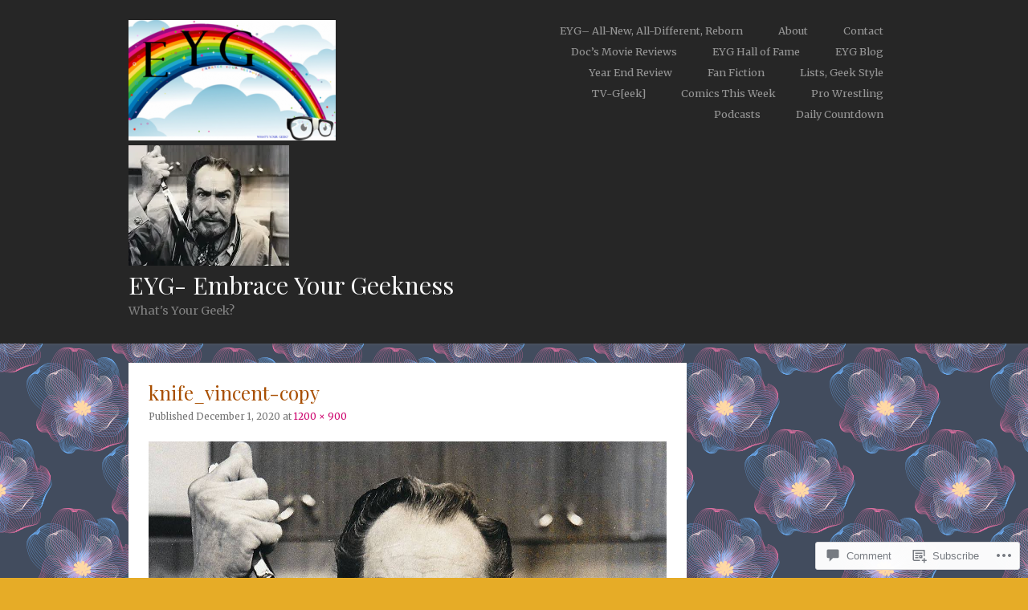

--- FILE ---
content_type: text/html; charset=UTF-8
request_url: https://embraceyourgeeknesseyg.com/knife_vincent-copy/
body_size: 22836
content:
<!DOCTYPE html>
<html lang="en">
<head>
<meta charset="UTF-8" />
<meta name="viewport" content="width=device-width" />
<title>knife_vincent-copy | EYG- Embrace Your Geekness</title>
<link rel="profile" href="http://gmpg.org/xfn/11" />
<link rel="pingback" href="https://embraceyourgeeknesseyg.com/xmlrpc.php" />
<!--[if lt IE 9]>
<script src="https://s0.wp.com/wp-content/themes/pub/superhero/js/html5.js?m=1357655752i" type="text/javascript"></script>
<![endif]-->

<script type="text/javascript">
  WebFontConfig = {"google":{"families":["Playfair+Display:r:latin,latin-ext","Merriweather:r,i,b,bi:latin,latin-ext"]},"api_url":"https:\/\/fonts-api.wp.com\/css"};
  (function() {
    var wf = document.createElement('script');
    wf.src = '/wp-content/plugins/custom-fonts/js/webfont.js';
    wf.type = 'text/javascript';
    wf.async = 'true';
    var s = document.getElementsByTagName('script')[0];
    s.parentNode.insertBefore(wf, s);
	})();
</script><style id="jetpack-custom-fonts-css">.wf-active .site-title{font-family:"Playfair Display",serif;font-weight:400;font-style:normal}.wf-active body{font-family:"Merriweather",serif}.wf-active body, .wf-active button, .wf-active input, .wf-active select, .wf-active textarea{font-family:"Merriweather",serif}.wf-active .site-description{font-family:"Merriweather",serif}.wf-active h1, .wf-active h2, .wf-active h3, .wf-active h4, .wf-active h5, .wf-active h6{font-family:"Playfair Display",serif;font-weight:400;font-style:normal}.wf-active h1{font-style:normal;font-weight:400}.wf-active h2{font-style:normal;font-weight:400}.wf-active h3{font-style:normal;font-weight:400}.wf-active h4{font-style:normal;font-weight:400}.wf-active h5{font-style:normal;font-weight:400}.wf-active .page-title{font-weight:400;font-style:normal}.wf-active h1.entry-title, .wf-active h2.entry-title{font-weight:400;font-style:normal}.wf-active .sticky .entry-title{font-weight:400;font-style:normal}.wf-active .comments-title{font-style:normal;font-weight:400}.wf-active .widget-title{font-weight:400;font-style:normal}</style>
<meta name='robots' content='max-image-preview:large' />

<!-- Async WordPress.com Remote Login -->
<script id="wpcom_remote_login_js">
var wpcom_remote_login_extra_auth = '';
function wpcom_remote_login_remove_dom_node_id( element_id ) {
	var dom_node = document.getElementById( element_id );
	if ( dom_node ) { dom_node.parentNode.removeChild( dom_node ); }
}
function wpcom_remote_login_remove_dom_node_classes( class_name ) {
	var dom_nodes = document.querySelectorAll( '.' + class_name );
	for ( var i = 0; i < dom_nodes.length; i++ ) {
		dom_nodes[ i ].parentNode.removeChild( dom_nodes[ i ] );
	}
}
function wpcom_remote_login_final_cleanup() {
	wpcom_remote_login_remove_dom_node_classes( "wpcom_remote_login_msg" );
	wpcom_remote_login_remove_dom_node_id( "wpcom_remote_login_key" );
	wpcom_remote_login_remove_dom_node_id( "wpcom_remote_login_validate" );
	wpcom_remote_login_remove_dom_node_id( "wpcom_remote_login_js" );
	wpcom_remote_login_remove_dom_node_id( "wpcom_request_access_iframe" );
	wpcom_remote_login_remove_dom_node_id( "wpcom_request_access_styles" );
}

// Watch for messages back from the remote login
window.addEventListener( "message", function( e ) {
	if ( e.origin === "https://r-login.wordpress.com" ) {
		var data = {};
		try {
			data = JSON.parse( e.data );
		} catch( e ) {
			wpcom_remote_login_final_cleanup();
			return;
		}

		if ( data.msg === 'LOGIN' ) {
			// Clean up the login check iframe
			wpcom_remote_login_remove_dom_node_id( "wpcom_remote_login_key" );

			var id_regex = new RegExp( /^[0-9]+$/ );
			var token_regex = new RegExp( /^.*|.*|.*$/ );
			if (
				token_regex.test( data.token )
				&& id_regex.test( data.wpcomid )
			) {
				// We have everything we need to ask for a login
				var script = document.createElement( "script" );
				script.setAttribute( "id", "wpcom_remote_login_validate" );
				script.src = '/remote-login.php?wpcom_remote_login=validate'
					+ '&wpcomid=' + data.wpcomid
					+ '&token=' + encodeURIComponent( data.token )
					+ '&host=' + window.location.protocol
					+ '//' + window.location.hostname
					+ '&postid=24427'
					+ '&is_singular=';
				document.body.appendChild( script );
			}

			return;
		}

		// Safari ITP, not logged in, so redirect
		if ( data.msg === 'LOGIN-REDIRECT' ) {
			window.location = 'https://wordpress.com/log-in?redirect_to=' + window.location.href;
			return;
		}

		// Safari ITP, storage access failed, remove the request
		if ( data.msg === 'LOGIN-REMOVE' ) {
			var css_zap = 'html { -webkit-transition: margin-top 1s; transition: margin-top 1s; } /* 9001 */ html { margin-top: 0 !important; } * html body { margin-top: 0 !important; } @media screen and ( max-width: 782px ) { html { margin-top: 0 !important; } * html body { margin-top: 0 !important; } }';
			var style_zap = document.createElement( 'style' );
			style_zap.type = 'text/css';
			style_zap.appendChild( document.createTextNode( css_zap ) );
			document.body.appendChild( style_zap );

			var e = document.getElementById( 'wpcom_request_access_iframe' );
			e.parentNode.removeChild( e );

			document.cookie = 'wordpress_com_login_access=denied; path=/; max-age=31536000';

			return;
		}

		// Safari ITP
		if ( data.msg === 'REQUEST_ACCESS' ) {
			console.log( 'request access: safari' );

			// Check ITP iframe enable/disable knob
			if ( wpcom_remote_login_extra_auth !== 'safari_itp_iframe' ) {
				return;
			}

			// If we are in a "private window" there is no ITP.
			var private_window = false;
			try {
				var opendb = window.openDatabase( null, null, null, null );
			} catch( e ) {
				private_window = true;
			}

			if ( private_window ) {
				console.log( 'private window' );
				return;
			}

			var iframe = document.createElement( 'iframe' );
			iframe.id = 'wpcom_request_access_iframe';
			iframe.setAttribute( 'scrolling', 'no' );
			iframe.setAttribute( 'sandbox', 'allow-storage-access-by-user-activation allow-scripts allow-same-origin allow-top-navigation-by-user-activation' );
			iframe.src = 'https://r-login.wordpress.com/remote-login.php?wpcom_remote_login=request_access&origin=' + encodeURIComponent( data.origin ) + '&wpcomid=' + encodeURIComponent( data.wpcomid );

			var css = 'html { -webkit-transition: margin-top 1s; transition: margin-top 1s; } /* 9001 */ html { margin-top: 46px !important; } * html body { margin-top: 46px !important; } @media screen and ( max-width: 660px ) { html { margin-top: 71px !important; } * html body { margin-top: 71px !important; } #wpcom_request_access_iframe { display: block; height: 71px !important; } } #wpcom_request_access_iframe { border: 0px; height: 46px; position: fixed; top: 0; left: 0; width: 100%; min-width: 100%; z-index: 99999; background: #23282d; } ';

			var style = document.createElement( 'style' );
			style.type = 'text/css';
			style.id = 'wpcom_request_access_styles';
			style.appendChild( document.createTextNode( css ) );
			document.body.appendChild( style );

			document.body.appendChild( iframe );
		}

		if ( data.msg === 'DONE' ) {
			wpcom_remote_login_final_cleanup();
		}
	}
}, false );

// Inject the remote login iframe after the page has had a chance to load
// more critical resources
window.addEventListener( "DOMContentLoaded", function( e ) {
	var iframe = document.createElement( "iframe" );
	iframe.style.display = "none";
	iframe.setAttribute( "scrolling", "no" );
	iframe.setAttribute( "id", "wpcom_remote_login_key" );
	iframe.src = "https://r-login.wordpress.com/remote-login.php"
		+ "?wpcom_remote_login=key"
		+ "&origin=aHR0cHM6Ly9lbWJyYWNleW91cmdlZWtuZXNzZXlnLmNvbQ%3D%3D"
		+ "&wpcomid=112573151"
		+ "&time=" + Math.floor( Date.now() / 1000 );
	document.body.appendChild( iframe );
}, false );
</script>
<link rel='dns-prefetch' href='//s0.wp.com' />
<link rel='dns-prefetch' href='//widgets.wp.com' />
<link rel='dns-prefetch' href='//wordpress.com' />
<link rel='dns-prefetch' href='//fonts-api.wp.com' />
<link rel="alternate" type="application/rss+xml" title="EYG- Embrace Your Geekness &raquo; Feed" href="https://embraceyourgeeknesseyg.com/feed/" />
<link rel="alternate" type="application/rss+xml" title="EYG- Embrace Your Geekness &raquo; Comments Feed" href="https://embraceyourgeeknesseyg.com/comments/feed/" />
<link rel="alternate" type="application/rss+xml" title="EYG- Embrace Your Geekness &raquo; knife_vincent-copy Comments Feed" href="https://embraceyourgeeknesseyg.com/feed/?attachment_id=24427" />
	<script type="text/javascript">
		/* <![CDATA[ */
		function addLoadEvent(func) {
			var oldonload = window.onload;
			if (typeof window.onload != 'function') {
				window.onload = func;
			} else {
				window.onload = function () {
					oldonload();
					func();
				}
			}
		}
		/* ]]> */
	</script>
	<link crossorigin='anonymous' rel='stylesheet' id='all-css-0-1' href='/wp-content/mu-plugins/likes/jetpack-likes.css?m=1743883414i&cssminify=yes' type='text/css' media='all' />
<style id='wp-emoji-styles-inline-css'>

	img.wp-smiley, img.emoji {
		display: inline !important;
		border: none !important;
		box-shadow: none !important;
		height: 1em !important;
		width: 1em !important;
		margin: 0 0.07em !important;
		vertical-align: -0.1em !important;
		background: none !important;
		padding: 0 !important;
	}
/*# sourceURL=wp-emoji-styles-inline-css */
</style>
<link crossorigin='anonymous' rel='stylesheet' id='all-css-2-1' href='/wp-content/plugins/gutenberg-core/v22.2.0/build/styles/block-library/style.css?m=1764855221i&cssminify=yes' type='text/css' media='all' />
<style id='wp-block-library-inline-css'>
.has-text-align-justify {
	text-align:justify;
}
.has-text-align-justify{text-align:justify;}

/*# sourceURL=wp-block-library-inline-css */
</style><style id='global-styles-inline-css'>
:root{--wp--preset--aspect-ratio--square: 1;--wp--preset--aspect-ratio--4-3: 4/3;--wp--preset--aspect-ratio--3-4: 3/4;--wp--preset--aspect-ratio--3-2: 3/2;--wp--preset--aspect-ratio--2-3: 2/3;--wp--preset--aspect-ratio--16-9: 16/9;--wp--preset--aspect-ratio--9-16: 9/16;--wp--preset--color--black: #000000;--wp--preset--color--cyan-bluish-gray: #abb8c3;--wp--preset--color--white: #ffffff;--wp--preset--color--pale-pink: #f78da7;--wp--preset--color--vivid-red: #cf2e2e;--wp--preset--color--luminous-vivid-orange: #ff6900;--wp--preset--color--luminous-vivid-amber: #fcb900;--wp--preset--color--light-green-cyan: #7bdcb5;--wp--preset--color--vivid-green-cyan: #00d084;--wp--preset--color--pale-cyan-blue: #8ed1fc;--wp--preset--color--vivid-cyan-blue: #0693e3;--wp--preset--color--vivid-purple: #9b51e0;--wp--preset--gradient--vivid-cyan-blue-to-vivid-purple: linear-gradient(135deg,rgb(6,147,227) 0%,rgb(155,81,224) 100%);--wp--preset--gradient--light-green-cyan-to-vivid-green-cyan: linear-gradient(135deg,rgb(122,220,180) 0%,rgb(0,208,130) 100%);--wp--preset--gradient--luminous-vivid-amber-to-luminous-vivid-orange: linear-gradient(135deg,rgb(252,185,0) 0%,rgb(255,105,0) 100%);--wp--preset--gradient--luminous-vivid-orange-to-vivid-red: linear-gradient(135deg,rgb(255,105,0) 0%,rgb(207,46,46) 100%);--wp--preset--gradient--very-light-gray-to-cyan-bluish-gray: linear-gradient(135deg,rgb(238,238,238) 0%,rgb(169,184,195) 100%);--wp--preset--gradient--cool-to-warm-spectrum: linear-gradient(135deg,rgb(74,234,220) 0%,rgb(151,120,209) 20%,rgb(207,42,186) 40%,rgb(238,44,130) 60%,rgb(251,105,98) 80%,rgb(254,248,76) 100%);--wp--preset--gradient--blush-light-purple: linear-gradient(135deg,rgb(255,206,236) 0%,rgb(152,150,240) 100%);--wp--preset--gradient--blush-bordeaux: linear-gradient(135deg,rgb(254,205,165) 0%,rgb(254,45,45) 50%,rgb(107,0,62) 100%);--wp--preset--gradient--luminous-dusk: linear-gradient(135deg,rgb(255,203,112) 0%,rgb(199,81,192) 50%,rgb(65,88,208) 100%);--wp--preset--gradient--pale-ocean: linear-gradient(135deg,rgb(255,245,203) 0%,rgb(182,227,212) 50%,rgb(51,167,181) 100%);--wp--preset--gradient--electric-grass: linear-gradient(135deg,rgb(202,248,128) 0%,rgb(113,206,126) 100%);--wp--preset--gradient--midnight: linear-gradient(135deg,rgb(2,3,129) 0%,rgb(40,116,252) 100%);--wp--preset--font-size--small: 13px;--wp--preset--font-size--medium: 20px;--wp--preset--font-size--large: 36px;--wp--preset--font-size--x-large: 42px;--wp--preset--font-family--albert-sans: 'Albert Sans', sans-serif;--wp--preset--font-family--alegreya: Alegreya, serif;--wp--preset--font-family--arvo: Arvo, serif;--wp--preset--font-family--bodoni-moda: 'Bodoni Moda', serif;--wp--preset--font-family--bricolage-grotesque: 'Bricolage Grotesque', sans-serif;--wp--preset--font-family--cabin: Cabin, sans-serif;--wp--preset--font-family--chivo: Chivo, sans-serif;--wp--preset--font-family--commissioner: Commissioner, sans-serif;--wp--preset--font-family--cormorant: Cormorant, serif;--wp--preset--font-family--courier-prime: 'Courier Prime', monospace;--wp--preset--font-family--crimson-pro: 'Crimson Pro', serif;--wp--preset--font-family--dm-mono: 'DM Mono', monospace;--wp--preset--font-family--dm-sans: 'DM Sans', sans-serif;--wp--preset--font-family--dm-serif-display: 'DM Serif Display', serif;--wp--preset--font-family--domine: Domine, serif;--wp--preset--font-family--eb-garamond: 'EB Garamond', serif;--wp--preset--font-family--epilogue: Epilogue, sans-serif;--wp--preset--font-family--fahkwang: Fahkwang, sans-serif;--wp--preset--font-family--figtree: Figtree, sans-serif;--wp--preset--font-family--fira-sans: 'Fira Sans', sans-serif;--wp--preset--font-family--fjalla-one: 'Fjalla One', sans-serif;--wp--preset--font-family--fraunces: Fraunces, serif;--wp--preset--font-family--gabarito: Gabarito, system-ui;--wp--preset--font-family--ibm-plex-mono: 'IBM Plex Mono', monospace;--wp--preset--font-family--ibm-plex-sans: 'IBM Plex Sans', sans-serif;--wp--preset--font-family--ibarra-real-nova: 'Ibarra Real Nova', serif;--wp--preset--font-family--instrument-serif: 'Instrument Serif', serif;--wp--preset--font-family--inter: Inter, sans-serif;--wp--preset--font-family--josefin-sans: 'Josefin Sans', sans-serif;--wp--preset--font-family--jost: Jost, sans-serif;--wp--preset--font-family--libre-baskerville: 'Libre Baskerville', serif;--wp--preset--font-family--libre-franklin: 'Libre Franklin', sans-serif;--wp--preset--font-family--literata: Literata, serif;--wp--preset--font-family--lora: Lora, serif;--wp--preset--font-family--merriweather: Merriweather, serif;--wp--preset--font-family--montserrat: Montserrat, sans-serif;--wp--preset--font-family--newsreader: Newsreader, serif;--wp--preset--font-family--noto-sans-mono: 'Noto Sans Mono', sans-serif;--wp--preset--font-family--nunito: Nunito, sans-serif;--wp--preset--font-family--open-sans: 'Open Sans', sans-serif;--wp--preset--font-family--overpass: Overpass, sans-serif;--wp--preset--font-family--pt-serif: 'PT Serif', serif;--wp--preset--font-family--petrona: Petrona, serif;--wp--preset--font-family--piazzolla: Piazzolla, serif;--wp--preset--font-family--playfair-display: 'Playfair Display', serif;--wp--preset--font-family--plus-jakarta-sans: 'Plus Jakarta Sans', sans-serif;--wp--preset--font-family--poppins: Poppins, sans-serif;--wp--preset--font-family--raleway: Raleway, sans-serif;--wp--preset--font-family--roboto: Roboto, sans-serif;--wp--preset--font-family--roboto-slab: 'Roboto Slab', serif;--wp--preset--font-family--rubik: Rubik, sans-serif;--wp--preset--font-family--rufina: Rufina, serif;--wp--preset--font-family--sora: Sora, sans-serif;--wp--preset--font-family--source-sans-3: 'Source Sans 3', sans-serif;--wp--preset--font-family--source-serif-4: 'Source Serif 4', serif;--wp--preset--font-family--space-mono: 'Space Mono', monospace;--wp--preset--font-family--syne: Syne, sans-serif;--wp--preset--font-family--texturina: Texturina, serif;--wp--preset--font-family--urbanist: Urbanist, sans-serif;--wp--preset--font-family--work-sans: 'Work Sans', sans-serif;--wp--preset--spacing--20: 0.44rem;--wp--preset--spacing--30: 0.67rem;--wp--preset--spacing--40: 1rem;--wp--preset--spacing--50: 1.5rem;--wp--preset--spacing--60: 2.25rem;--wp--preset--spacing--70: 3.38rem;--wp--preset--spacing--80: 5.06rem;--wp--preset--shadow--natural: 6px 6px 9px rgba(0, 0, 0, 0.2);--wp--preset--shadow--deep: 12px 12px 50px rgba(0, 0, 0, 0.4);--wp--preset--shadow--sharp: 6px 6px 0px rgba(0, 0, 0, 0.2);--wp--preset--shadow--outlined: 6px 6px 0px -3px rgb(255, 255, 255), 6px 6px rgb(0, 0, 0);--wp--preset--shadow--crisp: 6px 6px 0px rgb(0, 0, 0);}:where(.is-layout-flex){gap: 0.5em;}:where(.is-layout-grid){gap: 0.5em;}body .is-layout-flex{display: flex;}.is-layout-flex{flex-wrap: wrap;align-items: center;}.is-layout-flex > :is(*, div){margin: 0;}body .is-layout-grid{display: grid;}.is-layout-grid > :is(*, div){margin: 0;}:where(.wp-block-columns.is-layout-flex){gap: 2em;}:where(.wp-block-columns.is-layout-grid){gap: 2em;}:where(.wp-block-post-template.is-layout-flex){gap: 1.25em;}:where(.wp-block-post-template.is-layout-grid){gap: 1.25em;}.has-black-color{color: var(--wp--preset--color--black) !important;}.has-cyan-bluish-gray-color{color: var(--wp--preset--color--cyan-bluish-gray) !important;}.has-white-color{color: var(--wp--preset--color--white) !important;}.has-pale-pink-color{color: var(--wp--preset--color--pale-pink) !important;}.has-vivid-red-color{color: var(--wp--preset--color--vivid-red) !important;}.has-luminous-vivid-orange-color{color: var(--wp--preset--color--luminous-vivid-orange) !important;}.has-luminous-vivid-amber-color{color: var(--wp--preset--color--luminous-vivid-amber) !important;}.has-light-green-cyan-color{color: var(--wp--preset--color--light-green-cyan) !important;}.has-vivid-green-cyan-color{color: var(--wp--preset--color--vivid-green-cyan) !important;}.has-pale-cyan-blue-color{color: var(--wp--preset--color--pale-cyan-blue) !important;}.has-vivid-cyan-blue-color{color: var(--wp--preset--color--vivid-cyan-blue) !important;}.has-vivid-purple-color{color: var(--wp--preset--color--vivid-purple) !important;}.has-black-background-color{background-color: var(--wp--preset--color--black) !important;}.has-cyan-bluish-gray-background-color{background-color: var(--wp--preset--color--cyan-bluish-gray) !important;}.has-white-background-color{background-color: var(--wp--preset--color--white) !important;}.has-pale-pink-background-color{background-color: var(--wp--preset--color--pale-pink) !important;}.has-vivid-red-background-color{background-color: var(--wp--preset--color--vivid-red) !important;}.has-luminous-vivid-orange-background-color{background-color: var(--wp--preset--color--luminous-vivid-orange) !important;}.has-luminous-vivid-amber-background-color{background-color: var(--wp--preset--color--luminous-vivid-amber) !important;}.has-light-green-cyan-background-color{background-color: var(--wp--preset--color--light-green-cyan) !important;}.has-vivid-green-cyan-background-color{background-color: var(--wp--preset--color--vivid-green-cyan) !important;}.has-pale-cyan-blue-background-color{background-color: var(--wp--preset--color--pale-cyan-blue) !important;}.has-vivid-cyan-blue-background-color{background-color: var(--wp--preset--color--vivid-cyan-blue) !important;}.has-vivid-purple-background-color{background-color: var(--wp--preset--color--vivid-purple) !important;}.has-black-border-color{border-color: var(--wp--preset--color--black) !important;}.has-cyan-bluish-gray-border-color{border-color: var(--wp--preset--color--cyan-bluish-gray) !important;}.has-white-border-color{border-color: var(--wp--preset--color--white) !important;}.has-pale-pink-border-color{border-color: var(--wp--preset--color--pale-pink) !important;}.has-vivid-red-border-color{border-color: var(--wp--preset--color--vivid-red) !important;}.has-luminous-vivid-orange-border-color{border-color: var(--wp--preset--color--luminous-vivid-orange) !important;}.has-luminous-vivid-amber-border-color{border-color: var(--wp--preset--color--luminous-vivid-amber) !important;}.has-light-green-cyan-border-color{border-color: var(--wp--preset--color--light-green-cyan) !important;}.has-vivid-green-cyan-border-color{border-color: var(--wp--preset--color--vivid-green-cyan) !important;}.has-pale-cyan-blue-border-color{border-color: var(--wp--preset--color--pale-cyan-blue) !important;}.has-vivid-cyan-blue-border-color{border-color: var(--wp--preset--color--vivid-cyan-blue) !important;}.has-vivid-purple-border-color{border-color: var(--wp--preset--color--vivid-purple) !important;}.has-vivid-cyan-blue-to-vivid-purple-gradient-background{background: var(--wp--preset--gradient--vivid-cyan-blue-to-vivid-purple) !important;}.has-light-green-cyan-to-vivid-green-cyan-gradient-background{background: var(--wp--preset--gradient--light-green-cyan-to-vivid-green-cyan) !important;}.has-luminous-vivid-amber-to-luminous-vivid-orange-gradient-background{background: var(--wp--preset--gradient--luminous-vivid-amber-to-luminous-vivid-orange) !important;}.has-luminous-vivid-orange-to-vivid-red-gradient-background{background: var(--wp--preset--gradient--luminous-vivid-orange-to-vivid-red) !important;}.has-very-light-gray-to-cyan-bluish-gray-gradient-background{background: var(--wp--preset--gradient--very-light-gray-to-cyan-bluish-gray) !important;}.has-cool-to-warm-spectrum-gradient-background{background: var(--wp--preset--gradient--cool-to-warm-spectrum) !important;}.has-blush-light-purple-gradient-background{background: var(--wp--preset--gradient--blush-light-purple) !important;}.has-blush-bordeaux-gradient-background{background: var(--wp--preset--gradient--blush-bordeaux) !important;}.has-luminous-dusk-gradient-background{background: var(--wp--preset--gradient--luminous-dusk) !important;}.has-pale-ocean-gradient-background{background: var(--wp--preset--gradient--pale-ocean) !important;}.has-electric-grass-gradient-background{background: var(--wp--preset--gradient--electric-grass) !important;}.has-midnight-gradient-background{background: var(--wp--preset--gradient--midnight) !important;}.has-small-font-size{font-size: var(--wp--preset--font-size--small) !important;}.has-medium-font-size{font-size: var(--wp--preset--font-size--medium) !important;}.has-large-font-size{font-size: var(--wp--preset--font-size--large) !important;}.has-x-large-font-size{font-size: var(--wp--preset--font-size--x-large) !important;}.has-albert-sans-font-family{font-family: var(--wp--preset--font-family--albert-sans) !important;}.has-alegreya-font-family{font-family: var(--wp--preset--font-family--alegreya) !important;}.has-arvo-font-family{font-family: var(--wp--preset--font-family--arvo) !important;}.has-bodoni-moda-font-family{font-family: var(--wp--preset--font-family--bodoni-moda) !important;}.has-bricolage-grotesque-font-family{font-family: var(--wp--preset--font-family--bricolage-grotesque) !important;}.has-cabin-font-family{font-family: var(--wp--preset--font-family--cabin) !important;}.has-chivo-font-family{font-family: var(--wp--preset--font-family--chivo) !important;}.has-commissioner-font-family{font-family: var(--wp--preset--font-family--commissioner) !important;}.has-cormorant-font-family{font-family: var(--wp--preset--font-family--cormorant) !important;}.has-courier-prime-font-family{font-family: var(--wp--preset--font-family--courier-prime) !important;}.has-crimson-pro-font-family{font-family: var(--wp--preset--font-family--crimson-pro) !important;}.has-dm-mono-font-family{font-family: var(--wp--preset--font-family--dm-mono) !important;}.has-dm-sans-font-family{font-family: var(--wp--preset--font-family--dm-sans) !important;}.has-dm-serif-display-font-family{font-family: var(--wp--preset--font-family--dm-serif-display) !important;}.has-domine-font-family{font-family: var(--wp--preset--font-family--domine) !important;}.has-eb-garamond-font-family{font-family: var(--wp--preset--font-family--eb-garamond) !important;}.has-epilogue-font-family{font-family: var(--wp--preset--font-family--epilogue) !important;}.has-fahkwang-font-family{font-family: var(--wp--preset--font-family--fahkwang) !important;}.has-figtree-font-family{font-family: var(--wp--preset--font-family--figtree) !important;}.has-fira-sans-font-family{font-family: var(--wp--preset--font-family--fira-sans) !important;}.has-fjalla-one-font-family{font-family: var(--wp--preset--font-family--fjalla-one) !important;}.has-fraunces-font-family{font-family: var(--wp--preset--font-family--fraunces) !important;}.has-gabarito-font-family{font-family: var(--wp--preset--font-family--gabarito) !important;}.has-ibm-plex-mono-font-family{font-family: var(--wp--preset--font-family--ibm-plex-mono) !important;}.has-ibm-plex-sans-font-family{font-family: var(--wp--preset--font-family--ibm-plex-sans) !important;}.has-ibarra-real-nova-font-family{font-family: var(--wp--preset--font-family--ibarra-real-nova) !important;}.has-instrument-serif-font-family{font-family: var(--wp--preset--font-family--instrument-serif) !important;}.has-inter-font-family{font-family: var(--wp--preset--font-family--inter) !important;}.has-josefin-sans-font-family{font-family: var(--wp--preset--font-family--josefin-sans) !important;}.has-jost-font-family{font-family: var(--wp--preset--font-family--jost) !important;}.has-libre-baskerville-font-family{font-family: var(--wp--preset--font-family--libre-baskerville) !important;}.has-libre-franklin-font-family{font-family: var(--wp--preset--font-family--libre-franklin) !important;}.has-literata-font-family{font-family: var(--wp--preset--font-family--literata) !important;}.has-lora-font-family{font-family: var(--wp--preset--font-family--lora) !important;}.has-merriweather-font-family{font-family: var(--wp--preset--font-family--merriweather) !important;}.has-montserrat-font-family{font-family: var(--wp--preset--font-family--montserrat) !important;}.has-newsreader-font-family{font-family: var(--wp--preset--font-family--newsreader) !important;}.has-noto-sans-mono-font-family{font-family: var(--wp--preset--font-family--noto-sans-mono) !important;}.has-nunito-font-family{font-family: var(--wp--preset--font-family--nunito) !important;}.has-open-sans-font-family{font-family: var(--wp--preset--font-family--open-sans) !important;}.has-overpass-font-family{font-family: var(--wp--preset--font-family--overpass) !important;}.has-pt-serif-font-family{font-family: var(--wp--preset--font-family--pt-serif) !important;}.has-petrona-font-family{font-family: var(--wp--preset--font-family--petrona) !important;}.has-piazzolla-font-family{font-family: var(--wp--preset--font-family--piazzolla) !important;}.has-playfair-display-font-family{font-family: var(--wp--preset--font-family--playfair-display) !important;}.has-plus-jakarta-sans-font-family{font-family: var(--wp--preset--font-family--plus-jakarta-sans) !important;}.has-poppins-font-family{font-family: var(--wp--preset--font-family--poppins) !important;}.has-raleway-font-family{font-family: var(--wp--preset--font-family--raleway) !important;}.has-roboto-font-family{font-family: var(--wp--preset--font-family--roboto) !important;}.has-roboto-slab-font-family{font-family: var(--wp--preset--font-family--roboto-slab) !important;}.has-rubik-font-family{font-family: var(--wp--preset--font-family--rubik) !important;}.has-rufina-font-family{font-family: var(--wp--preset--font-family--rufina) !important;}.has-sora-font-family{font-family: var(--wp--preset--font-family--sora) !important;}.has-source-sans-3-font-family{font-family: var(--wp--preset--font-family--source-sans-3) !important;}.has-source-serif-4-font-family{font-family: var(--wp--preset--font-family--source-serif-4) !important;}.has-space-mono-font-family{font-family: var(--wp--preset--font-family--space-mono) !important;}.has-syne-font-family{font-family: var(--wp--preset--font-family--syne) !important;}.has-texturina-font-family{font-family: var(--wp--preset--font-family--texturina) !important;}.has-urbanist-font-family{font-family: var(--wp--preset--font-family--urbanist) !important;}.has-work-sans-font-family{font-family: var(--wp--preset--font-family--work-sans) !important;}
/*# sourceURL=global-styles-inline-css */
</style>

<style id='classic-theme-styles-inline-css'>
/*! This file is auto-generated */
.wp-block-button__link{color:#fff;background-color:#32373c;border-radius:9999px;box-shadow:none;text-decoration:none;padding:calc(.667em + 2px) calc(1.333em + 2px);font-size:1.125em}.wp-block-file__button{background:#32373c;color:#fff;text-decoration:none}
/*# sourceURL=/wp-includes/css/classic-themes.min.css */
</style>
<link crossorigin='anonymous' rel='stylesheet' id='all-css-4-1' href='/_static/??-eJx9j9sOwjAIhl/[base64]&cssminify=yes' type='text/css' media='all' />
<link rel='stylesheet' id='verbum-gutenberg-css-css' href='https://widgets.wp.com/verbum-block-editor/block-editor.css?ver=1738686361' media='all' />
<link crossorigin='anonymous' rel='stylesheet' id='all-css-6-1' href='/_static/??/wp-content/mu-plugins/comment-likes/css/comment-likes.css,/i/noticons/noticons.css,/wp-content/themes/pub/superhero/style.css?m=1741693343j&cssminify=yes' type='text/css' media='all' />
<link rel='stylesheet' id='superhero-carrois-gothic-css' href='https://fonts-api.wp.com/css?family=Carrois+Gothic&#038;ver=6.9-RC2-61304' media='all' />
<style id='jetpack_facebook_likebox-inline-css'>
.widget_facebook_likebox {
	overflow: hidden;
}

/*# sourceURL=/wp-content/mu-plugins/jetpack-plugin/moon/modules/widgets/facebook-likebox/style.css */
</style>
<link crossorigin='anonymous' rel='stylesheet' id='all-css-10-1' href='/_static/??-eJzTLy/QTc7PK0nNK9HPLdUtyClNz8wr1i9KTcrJTwcy0/WTi5G5ekCujj52Temp+bo5+cmJJZn5eSgc3bScxMwikFb7XFtDE1NLExMLc0OTLACohS2q&cssminify=yes' type='text/css' media='all' />
<link crossorigin='anonymous' rel='stylesheet' id='print-css-11-1' href='/wp-content/mu-plugins/global-print/global-print.css?m=1465851035i&cssminify=yes' type='text/css' media='print' />
<style id='jetpack-global-styles-frontend-style-inline-css'>
:root { --font-headings: unset; --font-base: unset; --font-headings-default: -apple-system,BlinkMacSystemFont,"Segoe UI",Roboto,Oxygen-Sans,Ubuntu,Cantarell,"Helvetica Neue",sans-serif; --font-base-default: -apple-system,BlinkMacSystemFont,"Segoe UI",Roboto,Oxygen-Sans,Ubuntu,Cantarell,"Helvetica Neue",sans-serif;}
/*# sourceURL=jetpack-global-styles-frontend-style-inline-css */
</style>
<link crossorigin='anonymous' rel='stylesheet' id='all-css-14-1' href='/_static/??-eJyNjcEKwjAQRH/IuFRT6kX8FNkmS5K6yQY3Qfx7bfEiXrwM82B4A49qnJRGpUHupnIPqSgs1Cq624chi6zhO5OCRryTR++fW00l7J3qDv43XVNxoOISsmEJol/wY2uR8vs3WggsM/I6uOTzMI3Hw8lOg11eUT1JKA==&cssminify=yes' type='text/css' media='all' />
<script type="text/javascript" id="wpcom-actionbar-placeholder-js-extra">
/* <![CDATA[ */
var actionbardata = {"siteID":"112573151","postID":"24427","siteURL":"https://embraceyourgeeknesseyg.com","xhrURL":"https://embraceyourgeeknesseyg.com/wp-admin/admin-ajax.php","nonce":"dd15ffb2a3","isLoggedIn":"","statusMessage":"","subsEmailDefault":"instantly","proxyScriptUrl":"https://s0.wp.com/wp-content/js/wpcom-proxy-request.js?m=1513050504i&amp;ver=20211021","shortlink":"https://wp.me/a7ClpZ-6lZ","i18n":{"followedText":"New posts from this site will now appear in your \u003Ca href=\"https://wordpress.com/reader\"\u003EReader\u003C/a\u003E","foldBar":"Collapse this bar","unfoldBar":"Expand this bar","shortLinkCopied":"Shortlink copied to clipboard."}};
//# sourceURL=wpcom-actionbar-placeholder-js-extra
/* ]]> */
</script>
<script type="text/javascript" id="jetpack-mu-wpcom-settings-js-before">
/* <![CDATA[ */
var JETPACK_MU_WPCOM_SETTINGS = {"assetsUrl":"https://s0.wp.com/wp-content/mu-plugins/jetpack-mu-wpcom-plugin/moon/jetpack_vendor/automattic/jetpack-mu-wpcom/src/build/"};
//# sourceURL=jetpack-mu-wpcom-settings-js-before
/* ]]> */
</script>
<script crossorigin='anonymous' type='text/javascript'  src='/_static/??-eJyNjc0OwiAQhF9ISrXx72B8Ftpu6GIXcFlU3t6SqPGmp8lkvpnR96iG4AW8aJc0z6Iih0dpXFrpJUM/zHmEVEN3zcDlJQ2h/wkpQstG4Bt+v8kEtFRi7nXKEXgCDnXgY/4tXKD0wfCokIwF5c0NrREM9fFMp/V+0267dnc4uieY91gb'></script>
<script type="text/javascript" id="rlt-proxy-js-after">
/* <![CDATA[ */
	rltInitialize( {"token":null,"iframeOrigins":["https:\/\/widgets.wp.com"]} );
//# sourceURL=rlt-proxy-js-after
/* ]]> */
</script>
<link rel="EditURI" type="application/rsd+xml" title="RSD" href="https://embraceyourgeeknesseyg.wordpress.com/xmlrpc.php?rsd" />
<meta name="generator" content="WordPress.com" />
<link rel="canonical" href="https://embraceyourgeeknesseyg.com/knife_vincent-copy/" />
<link rel='shortlink' href='https://wp.me/a7ClpZ-6lZ' />
<link rel="alternate" type="application/json+oembed" href="https://public-api.wordpress.com/oembed/?format=json&amp;url=https%3A%2F%2Fembraceyourgeeknesseyg.com%2Fknife_vincent-copy%2F&amp;for=wpcom-auto-discovery" /><link rel="alternate" type="application/xml+oembed" href="https://public-api.wordpress.com/oembed/?format=xml&amp;url=https%3A%2F%2Fembraceyourgeeknesseyg.com%2Fknife_vincent-copy%2F&amp;for=wpcom-auto-discovery" />
<!-- Jetpack Open Graph Tags -->
<meta property="og:type" content="article" />
<meta property="og:title" content="knife_vincent-copy" />
<meta property="og:url" content="https://embraceyourgeeknesseyg.com/knife_vincent-copy/" />
<meta property="og:description" content="Vincent Price 2020 Legends December 1" />
<meta property="article:published_time" content="2020-12-01T00:26:54+00:00" />
<meta property="article:modified_time" content="2020-12-01T00:28:19+00:00" />
<meta property="og:site_name" content="EYG- Embrace Your Geekness" />
<meta property="og:image" content="https://embraceyourgeeknesseyg.com/wp-content/uploads/2020/12/price.jpg" />
<meta property="og:image:alt" content="" />
<meta property="og:locale" content="en_US" />
<meta property="article:publisher" content="https://www.facebook.com/WordPresscom" />
<meta name="twitter:text:title" content="knife_vincent-copy" />
<meta name="twitter:image" content="https://embraceyourgeeknesseyg.com/wp-content/uploads/2020/12/price.jpg?w=640" />
<meta name="twitter:card" content="summary_large_image" />

<!-- End Jetpack Open Graph Tags -->
<link rel="shortcut icon" type="image/x-icon" href="https://secure.gravatar.com/blavatar/900c5a41297fd038feab5688512f74632ce08888f9b29b13d6c66aadfc040cb7?s=32" sizes="16x16" />
<link rel="icon" type="image/x-icon" href="https://secure.gravatar.com/blavatar/900c5a41297fd038feab5688512f74632ce08888f9b29b13d6c66aadfc040cb7?s=32" sizes="16x16" />
<link rel="apple-touch-icon" href="https://secure.gravatar.com/blavatar/900c5a41297fd038feab5688512f74632ce08888f9b29b13d6c66aadfc040cb7?s=114" />
<link rel="search" type="application/opensearchdescription+xml" href="https://embraceyourgeeknesseyg.com/osd.xml" title="EYG- Embrace Your Geekness" />
<link rel="search" type="application/opensearchdescription+xml" href="https://s1.wp.com/opensearch.xml" title="WordPress.com" />
<meta name="theme-color" content="#e6ac27" />
<meta name="description" content="Vincent Price 2020 Legends December 1" />
<style type="text/css" id="custom-background-css">
body.custom-background { background-color: #e6ac27; background-image: url("https://i0.wp.com/colourlovers-static-replica.s3.amazonaws.com/images/patterns/5812/5812065.png?ssl=1"); background-position: left top; background-size: auto; background-repeat: repeat; background-attachment: scroll; }
</style>
	<style type="text/css" id="custom-colors-css">.main-navigation li:hover > a { color: #111111;}
.widget:hover #searchsubmit { color: #2D2D2D;}
.widget #searchsubmit:hover { color: #2D2D2D;}
.site-navigation h1.menu-toggle { color: #111111;}
.site-title a,.site-title a:visited { color: #F6F6F6;}
.widget #searchsubmit,.widget:hover #searchsubmit:hover { color: #262626;}
#comments { color: #262626;}
.comment-meta a { color: #3F3F3F;}
.commentlist li,.commentlist,.comment-meta a { border-color: #e5e5e5;}
.commentlist li,.commentlist,.comment-meta a { border-color: rgba( 229, 229, 229, 0.3 );}
.bypostauthor > article { background-color: #fafafa;}
.bypostauthor > article { background-color: rgba( 250, 250, 250, 0.15 );}
.main-navigation a,.main-navigation a:visited { color: #969696;}
body { background-color: #e6ac27;}
#comments { background-color: #e6ac27;}
.widget { border-color: #fff700;}
.widget #searchsubmit,.widget:hover #searchsubmit:hover { background-color: #fff700;}
.widget h1,.widget h2,.widget h3,.widget h4,.widget h5,.widget h6 { color: #706C00;}
a,a:visited { color: #CC006C;}
.entry-title a:hover { color: #CC006C;}
.hentry:hover .entry-title { color: #CC006C;}
.hentry:hover .entry-title a { color: #CC006C;}
.sticky .entry-title { color: #CC006C;}
.sticky .entry-title a { color: #CC006C;}
.site-title a:hover { color: #FB55AD;}
#nav-below a, #nav-below a:visited { color: #7F0044;}
#comments a,#comments a:visited { color: #7F0044;}
.main-navigation li:hover > a { background-color: #ff0088;}
.hentry:hover { border-bottom-color: #ff0088;}
.sticky { border-bottom-color: #ff0088;}
img#wpstats:hover { background-color: #ff0088;}
.site-navigation h1.menu-toggle { background-color: #ff0088;}
a:hover,a:focus,a:active { color: #A84E00;}
#featured-content .flex-direction-nav li a { color: #A84E00;}
h1,h2,h3,h4,h5,h6 { color: #A84E00;}
.page-title { color: #A84E00;}
h1.entry-title,h2.entry-title { color: #A84E00;}
.entry-title a { color: #A84E00;}
.hentry:hover .entry-title a:hover { color: #A84E00;}
blockquote,.quote-caption { color: #A84E00;}
.sticky .entry-title a:hover { color: #A84E00;}
.widget:hover .widget-title { color: #A84E00;}
.comment-meta a:hover { color: #662D00;}
#respond h3 { color: #662D00;}
#nav-below a:hover,#nav-below a:focus,#nav-below a:active { color: #662D00;}
#comments a:hover,#comments a:focus,#comments a:active { color: #662D00;}
#comments h1,#comments h2,#comments h3,#comments h4,#comments h5,#comments h6 { color: #662D00;}
#comments blockquote { color: #662D00;}
.site-footer a { color: #FF7700;}
.page-title { border-bottom-color: #ff7700;}
.taxonomy-description { border-bottom-color: #ff7700;}
#featured-content.flexslider .slides .hentry .entry-header { border-bottom-color: #ff7700;}
.widget:hover { border-bottom-color: #ff7700;}
#featured-content .flex-control-nav li { background-color: #ff7700;}
#featured-content:hover .flex-control-nav li { background-color: #ff7700;}
#featured-content .flex-control-nav li:hover { background-color: #ff7700;}
.widget:hover #searchsubmit { background-color: #ff7700;}
.widget #searchsubmit:hover { background-color: #ff7700;}
.hentry { border-color: #ff7700;}
</style>
</head>

<body class="attachment wp-singular attachment-template-default single single-attachment postid-24427 attachmentid-24427 attachment-jpeg custom-background wp-theme-pubsuperhero customizer-styles-applied jetpack-reblog-enabled custom-colors">
<div id="page" class="hfeed site">
		<div id="masthead-wrap">
	<header id="masthead" class="site-header" role="banner">
		<hgroup>
							<a href="https://embraceyourgeeknesseyg.com/" title="EYG- Embrace Your Geekness" rel="home">
					<img src="https://embraceyourgeeknesseyg.com/wp-content/uploads/2020/05/cropped-header-e1590855828525.png" class="header-image" width="258" height="150" alt="" />
				</a>
						<a href="https://embraceyourgeeknesseyg.com/" class="site-logo-link" rel="home" itemprop="url"><img width="200" height="150" src="https://embraceyourgeeknesseyg.com/wp-content/uploads/2020/12/price.jpg?w=200" class="site-logo attachment-superhero-logo" alt="" data-size="superhero-logo" itemprop="logo" decoding="async" data-attachment-id="24427" data-permalink="https://embraceyourgeeknesseyg.com/knife_vincent-copy/" data-orig-file="https://embraceyourgeeknesseyg.com/wp-content/uploads/2020/12/price.jpg" data-orig-size="1200,900" data-comments-opened="1" data-image-meta="{&quot;aperture&quot;:&quot;0&quot;,&quot;credit&quot;:&quot;Courtesy of Price Family Trust&quot;,&quot;camera&quot;:&quot;&quot;,&quot;caption&quot;:&quot;Horror film actor Vincent Price co-wrote a best-selling cookbook in the 1960s with his then-wife, Mary.&quot;,&quot;created_timestamp&quot;:&quot;0&quot;,&quot;copyright&quot;:&quot;&quot;,&quot;focal_length&quot;:&quot;0&quot;,&quot;iso&quot;:&quot;0&quot;,&quot;shutter_speed&quot;:&quot;0&quot;,&quot;title&quot;:&quot;knife_vincent-copy&quot;,&quot;orientation&quot;:&quot;0&quot;}" data-image-title="knife_vincent-copy" data-image-description="" data-image-caption="&lt;p&gt;Vincent Price 2020 Legends December 1&lt;/p&gt;
" data-medium-file="https://embraceyourgeeknesseyg.com/wp-content/uploads/2020/12/price.jpg?w=300" data-large-file="https://embraceyourgeeknesseyg.com/wp-content/uploads/2020/12/price.jpg?w=645" /></a>			<h1 class="site-title"><a href="https://embraceyourgeeknesseyg.com/" title="EYG- Embrace Your Geekness" rel="home">EYG- Embrace Your Geekness</a></h1>
			<h2 class="site-description">What&#039;s Your Geek?</h2>
		</hgroup>

		<nav role="navigation" class="site-navigation main-navigation">
			<h1 class="assistive-text">Menu</h1>
			<div class="assistive-text skip-link"><a href="#content" title="Skip to content">Skip to content</a></div>

			<div class="menu-primary-container"><ul id="menu-primary" class="menu"><li id="menu-item-11" class="menu-item menu-item-type-post_type menu-item-object-page menu-item-home menu-item-11"><a href="https://embraceyourgeeknesseyg.com/">EYG– All-New, All-Different, Reborn</a></li>
<li id="menu-item-12" class="menu-item menu-item-type-post_type menu-item-object-page menu-item-12"><a href="https://embraceyourgeeknesseyg.com/about/">About</a></li>
<li id="menu-item-13" class="menu-item menu-item-type-post_type menu-item-object-page menu-item-13"><a href="https://embraceyourgeeknesseyg.com/contact/">Contact</a></li>
<li id="menu-item-150" class="menu-item menu-item-type-taxonomy menu-item-object-category menu-item-has-children menu-item-150"><a href="https://embraceyourgeeknesseyg.com/category/docs-movie-reviews/">Doc&#8217;s Movie Reviews</a>
<ul class="sub-menu">
	<li id="menu-item-70349" class="menu-item menu-item-type-taxonomy menu-item-object-category menu-item-70349"><a href="https://embraceyourgeeknesseyg.com/category/docs-movie-reviews/2026-movie-reviews/">2026 Movie Reviews</a></li>
	<li id="menu-item-59392" class="menu-item menu-item-type-taxonomy menu-item-object-category menu-item-59392"><a href="https://embraceyourgeeknesseyg.com/category/docs-movie-reviews/2025-movie-reviews/">2025 Movie Reviews</a></li>
	<li id="menu-item-49436" class="menu-item menu-item-type-taxonomy menu-item-object-category menu-item-49436"><a href="https://embraceyourgeeknesseyg.com/category/docs-movie-reviews/2024-movie-reviews/">2024 Movie Reviews</a></li>
	<li id="menu-item-43668" class="menu-item menu-item-type-taxonomy menu-item-object-category menu-item-43668"><a href="https://embraceyourgeeknesseyg.com/category/docs-movie-reviews/2023-movie-reviews/">2023 Movie Reviews</a></li>
	<li id="menu-item-22129" class="menu-item menu-item-type-taxonomy menu-item-object-category menu-item-22129"><a href="https://embraceyourgeeknesseyg.com/category/docs-movie-reviews/documentary-films/">Documentary Films</a></li>
	<li id="menu-item-32302" class="menu-item menu-item-type-taxonomy menu-item-object-category menu-item-32302"><a href="https://embraceyourgeeknesseyg.com/category/docs-movie-reviews/2022-movies/">2022 Movies</a></li>
	<li id="menu-item-25260" class="menu-item menu-item-type-taxonomy menu-item-object-category menu-item-25260"><a href="https://embraceyourgeeknesseyg.com/category/docs-movie-reviews/2021-movie-reviews/">2021 Movie Reviews</a></li>
	<li id="menu-item-20634" class="menu-item menu-item-type-taxonomy menu-item-object-category menu-item-20634"><a href="https://embraceyourgeeknesseyg.com/category/docs-movie-reviews/movie-reviews-2020/">Movie Reviews 2020</a></li>
	<li id="menu-item-16992" class="menu-item menu-item-type-taxonomy menu-item-object-category menu-item-16992"><a href="https://embraceyourgeeknesseyg.com/category/docs-movie-reviews/2019-movie-reviews/">2019 Movie Reviews</a></li>
	<li id="menu-item-14936" class="menu-item menu-item-type-taxonomy menu-item-object-category menu-item-14936"><a href="https://embraceyourgeeknesseyg.com/category/docs-movie-reviews/2018-docs-movie-reviews/">2018- Doc&#8217;s Movie Reviews</a></li>
	<li id="menu-item-11301" class="menu-item menu-item-type-taxonomy menu-item-object-category menu-item-has-children menu-item-11301"><a href="https://embraceyourgeeknesseyg.com/category/docs-movie-reviews/docs-classic-movies-reviewed/">Doc&#8217;s Classic Movies Reviewed</a>
	<ul class="sub-menu">
		<li id="menu-item-39544" class="menu-item menu-item-type-taxonomy menu-item-object-category menu-item-39544"><a href="https://embraceyourgeeknesseyg.com/category/docs-movie-reviews/docs-classic-movies-reviewed/genre-ary/">Genre-ary</a></li>
		<li id="menu-item-35700" class="menu-item menu-item-type-taxonomy menu-item-object-category menu-item-35700"><a href="https://embraceyourgeeknesseyg.com/category/docs-movie-reviews/docs-classic-movies-reviewed/the-june-swoon/">The June Swoon</a></li>
		<li id="menu-item-45797" class="menu-item menu-item-type-taxonomy menu-item-object-category menu-item-45797"><a href="https://embraceyourgeeknesseyg.com/category/docs-movie-reviews/docs-classic-movies-reviewed/the-october-13/">The October 13</a></li>
		<li id="menu-item-35093" class="menu-item menu-item-type-taxonomy menu-item-object-category menu-item-35093"><a href="https://embraceyourgeeknesseyg.com/category/docs-movie-reviews/docs-classic-movies-reviewed/do-over/">Do Over</a></li>
		<li id="menu-item-26245" class="menu-item menu-item-type-taxonomy menu-item-object-category menu-item-26245"><a href="https://embraceyourgeeknesseyg.com/category/docs-movie-reviews/docs-classic-movies-reviewed/dailyview/">DailyView</a></li>
		<li id="menu-item-35165" class="menu-item menu-item-type-taxonomy menu-item-object-category menu-item-35165"><a href="https://embraceyourgeeknesseyg.com/category/docs-movie-reviews/docs-classic-movies-reviewed/saturday-short/">Saturday Short</a></li>
	</ul>
</li>
	<li id="menu-item-3700" class="menu-item menu-item-type-taxonomy menu-item-object-category menu-item-3700"><a href="https://embraceyourgeeknesseyg.com/category/docs-movie-review-2017/">Doc&#8217;s Movie Review 2017</a></li>
	<li id="menu-item-3685" class="menu-item menu-item-type-taxonomy menu-item-object-category menu-item-3685"><a href="https://embraceyourgeeknesseyg.com/category/2016b/">2016b</a></li>
	<li id="menu-item-27244" class="menu-item menu-item-type-taxonomy menu-item-object-category menu-item-27244"><a href="https://embraceyourgeeknesseyg.com/category/docs-movie-reviews/headings/">Headings</a></li>
</ul>
</li>
<li id="menu-item-31" class="menu-item menu-item-type-post_type menu-item-object-page menu-item-31"><a href="https://embraceyourgeeknesseyg.com/eyg-hall-of-fame/">EYG Hall of Fame</a></li>
<li id="menu-item-36" class="menu-item menu-item-type-taxonomy menu-item-object-category menu-item-has-children menu-item-36"><a href="https://embraceyourgeeknesseyg.com/category/eyg-blog/">EYG Blog</a>
<ul class="sub-menu">
	<li id="menu-item-44892" class="menu-item menu-item-type-taxonomy menu-item-object-category menu-item-44892"><a href="https://embraceyourgeeknesseyg.com/category/eyg-blog/trailers/">Trailers</a></li>
	<li id="menu-item-46168" class="menu-item menu-item-type-taxonomy menu-item-object-category menu-item-46168"><a href="https://embraceyourgeeknesseyg.com/category/eyg-blog/word-cloud/">Word Cloud</a></li>
	<li id="menu-item-30252" class="menu-item menu-item-type-taxonomy menu-item-object-category menu-item-30252"><a href="https://embraceyourgeeknesseyg.com/category/eyg-blog/november-gratitude-month/">November Gratitude Month</a></li>
	<li id="menu-item-68044" class="menu-item menu-item-type-taxonomy menu-item-object-category menu-item-68044"><a href="https://embraceyourgeeknesseyg.com/category/eyg-blog/oscars/">oscars</a></li>
</ul>
</li>
<li id="menu-item-258" class="menu-item menu-item-type-taxonomy menu-item-object-category menu-item-has-children menu-item-258"><a href="https://embraceyourgeeknesseyg.com/category/year-end-review/">Year End Review</a>
<ul class="sub-menu">
	<li id="menu-item-68362" class="menu-item menu-item-type-taxonomy menu-item-object-category menu-item-68362"><a href="https://embraceyourgeeknesseyg.com/category/year-end-review/2025/">2025</a></li>
	<li id="menu-item-57790" class="menu-item menu-item-type-taxonomy menu-item-object-category menu-item-57790"><a href="https://embraceyourgeeknesseyg.com/category/year-end-review/2024/">2024</a></li>
	<li id="menu-item-47532" class="menu-item menu-item-type-taxonomy menu-item-object-category menu-item-47532"><a href="https://embraceyourgeeknesseyg.com/category/year-end-review/2023/">2023</a></li>
	<li id="menu-item-38427" class="menu-item menu-item-type-taxonomy menu-item-object-category menu-item-38427"><a href="https://embraceyourgeeknesseyg.com/category/year-end-review/2022/">2022</a></li>
	<li id="menu-item-30921" class="menu-item menu-item-type-taxonomy menu-item-object-category menu-item-30921"><a href="https://embraceyourgeeknesseyg.com/category/year-end-review/2021/">2021</a></li>
	<li id="menu-item-24356" class="menu-item menu-item-type-taxonomy menu-item-object-category menu-item-24356"><a href="https://embraceyourgeeknesseyg.com/category/year-end-review/2020/">2020</a></li>
	<li id="menu-item-19822" class="menu-item menu-item-type-taxonomy menu-item-object-category menu-item-19822"><a href="https://embraceyourgeeknesseyg.com/category/year-end-review/2019/">2019</a></li>
	<li id="menu-item-16652" class="menu-item menu-item-type-taxonomy menu-item-object-category menu-item-16652"><a href="https://embraceyourgeeknesseyg.com/category/year-end-review/2018/">2018</a></li>
	<li id="menu-item-14717" class="menu-item menu-item-type-taxonomy menu-item-object-category menu-item-14717"><a href="https://embraceyourgeeknesseyg.com/category/year-end-review/2017/">2017</a></li>
	<li id="menu-item-3695" class="menu-item menu-item-type-taxonomy menu-item-object-category menu-item-3695"><a href="https://embraceyourgeeknesseyg.com/category/2016/">2016</a></li>
	<li id="menu-item-519" class="menu-item menu-item-type-taxonomy menu-item-object-category menu-item-519"><a href="https://embraceyourgeeknesseyg.com/category/year-end-review/2015/">2015</a></li>
	<li id="menu-item-520" class="menu-item menu-item-type-taxonomy menu-item-object-category menu-item-520"><a href="https://embraceyourgeeknesseyg.com/category/year-end-review/2014/">2014</a></li>
	<li id="menu-item-521" class="menu-item menu-item-type-taxonomy menu-item-object-category menu-item-521"><a href="https://embraceyourgeeknesseyg.com/category/year-end-review/2013/">2013</a></li>
	<li id="menu-item-522" class="menu-item menu-item-type-taxonomy menu-item-object-category menu-item-522"><a href="https://embraceyourgeeknesseyg.com/category/year-end-review/2012/">2012</a></li>
	<li id="menu-item-523" class="menu-item menu-item-type-taxonomy menu-item-object-category menu-item-523"><a href="https://embraceyourgeeknesseyg.com/category/year-end-review/2011/">2011</a></li>
	<li id="menu-item-36947" class="menu-item menu-item-type-taxonomy menu-item-object-category menu-item-36947"><a href="https://embraceyourgeeknesseyg.com/category/year-end-review/in-memoriam/">In Memoriam</a></li>
	<li id="menu-item-20112" class="menu-item menu-item-type-taxonomy menu-item-object-category menu-item-20112"><a href="https://embraceyourgeeknesseyg.com/category/year-end-review/records/">Records</a></li>
</ul>
</li>
<li id="menu-item-393" class="menu-item menu-item-type-taxonomy menu-item-object-category menu-item-has-children menu-item-393"><a href="https://embraceyourgeeknesseyg.com/category/fan-fiction/">Fan Fiction</a>
<ul class="sub-menu">
	<li id="menu-item-59486" class="menu-item menu-item-type-taxonomy menu-item-object-category menu-item-59486"><a href="https://embraceyourgeeknesseyg.com/category/fan-fiction/middle-school-short-stories/">Middle School Short Stories</a></li>
	<li id="menu-item-25601" class="menu-item menu-item-type-taxonomy menu-item-object-category menu-item-25601"><a href="https://embraceyourgeeknesseyg.com/category/fan-fiction/middle-school-memes/">Middle School Memes</a></li>
	<li id="menu-item-15306" class="menu-item menu-item-type-taxonomy menu-item-object-category menu-item-15306"><a href="https://embraceyourgeeknesseyg.com/category/geek-poetry-corner/">Geek Poetry Corner</a></li>
	<li id="menu-item-59394" class="menu-item menu-item-type-taxonomy menu-item-object-category menu-item-59394"><a href="https://embraceyourgeeknesseyg.com/category/fan-fiction/dalton-hill-tales/">Dalton Hill Tales</a></li>
</ul>
</li>
<li id="menu-item-968" class="menu-item menu-item-type-taxonomy menu-item-object-category menu-item-968"><a href="https://embraceyourgeeknesseyg.com/category/lists-geek-style/">Lists, Geek Style</a></li>
<li id="menu-item-6951" class="menu-item menu-item-type-taxonomy menu-item-object-category menu-item-has-children menu-item-6951"><a href="https://embraceyourgeeknesseyg.com/category/tv-geek/">TV-G[eek]</a>
<ul class="sub-menu">
	<li id="menu-item-65416" class="menu-item menu-item-type-taxonomy menu-item-object-category menu-item-65416"><a href="https://embraceyourgeeknesseyg.com/category/tv-geek/alien-earth/">Alien Earth</a></li>
	<li id="menu-item-45399" class="menu-item menu-item-type-taxonomy menu-item-object-category menu-item-45399"><a href="https://embraceyourgeeknesseyg.com/category/tv-geek/x-files/">X-Files</a></li>
	<li id="menu-item-50615" class="menu-item menu-item-type-taxonomy menu-item-object-category menu-item-50615"><a href="https://embraceyourgeeknesseyg.com/category/tv-geek/twin-peaks/">Twin Peaks</a></li>
	<li id="menu-item-45624" class="menu-item menu-item-type-taxonomy menu-item-object-category menu-item-45624"><a href="https://embraceyourgeeknesseyg.com/category/tv-geek/moonlighting/">Moonlighting</a></li>
	<li id="menu-item-46456" class="menu-item menu-item-type-taxonomy menu-item-object-category menu-item-46456"><a href="https://embraceyourgeeknesseyg.com/category/tv-geek/picket-fences/">Picket Fences</a></li>
	<li id="menu-item-63139" class="menu-item menu-item-type-taxonomy menu-item-object-category menu-item-63139"><a href="https://embraceyourgeeknesseyg.com/category/tv-geek/peacock/">peacock</a></li>
	<li id="menu-item-15595" class="menu-item menu-item-type-taxonomy menu-item-object-category menu-item-15595"><a href="https://embraceyourgeeknesseyg.com/category/tv-geek/lost/">Lost</a></li>
	<li id="menu-item-25350" class="menu-item menu-item-type-taxonomy menu-item-object-category menu-item-has-children menu-item-25350"><a href="https://embraceyourgeeknesseyg.com/category/tv-geek/marvel-on-disney/">Marvel on Disney +</a>
	<ul class="sub-menu">
		<li id="menu-item-61841" class="menu-item menu-item-type-taxonomy menu-item-object-category menu-item-61841"><a href="https://embraceyourgeeknesseyg.com/category/tv-geek/marvel-on-disney/other-disney-shows/">Other Disney + Shows</a></li>
		<li id="menu-item-61843" class="menu-item menu-item-type-taxonomy menu-item-object-category menu-item-61843"><a href="https://embraceyourgeeknesseyg.com/category/tv-geek/star-wars-tv/">Star Wars TV</a></li>
	</ul>
</li>
	<li id="menu-item-30054" class="menu-item menu-item-type-taxonomy menu-item-object-category menu-item-30054"><a href="https://embraceyourgeeknesseyg.com/category/tv-geek/netflix/">Netflix</a></li>
	<li id="menu-item-60204" class="menu-item menu-item-type-taxonomy menu-item-object-category menu-item-60204"><a href="https://embraceyourgeeknesseyg.com/category/tv-geek/sunday-morning-sidewalk/">Sunday Morning Sidewalk</a></li>
	<li id="menu-item-61842" class="menu-item menu-item-type-taxonomy menu-item-object-category menu-item-61842"><a href="https://embraceyourgeeknesseyg.com/category/tv-geek/what-we-do-in-the-shadows/">What We Do in the Shadows</a></li>
	<li id="menu-item-32532" class="menu-item menu-item-type-taxonomy menu-item-object-category menu-item-has-children menu-item-32532"><a href="https://embraceyourgeeknesseyg.com/category/tv-geek/hbo-max/">HBO Max</a>
	<ul class="sub-menu">
		<li id="menu-item-67409" class="menu-item menu-item-type-taxonomy menu-item-object-category menu-item-67409"><a href="https://embraceyourgeeknesseyg.com/category/tv-geek/hbo-max/it-welcome-to-derry/">IT Welcome to Derry</a></li>
		<li id="menu-item-65413" class="menu-item menu-item-type-taxonomy menu-item-object-category menu-item-65413"><a href="https://embraceyourgeeknesseyg.com/category/tv-geek/hbo-max/peacemaker/">Peacemaker</a></li>
		<li id="menu-item-50334" class="menu-item menu-item-type-taxonomy menu-item-object-category menu-item-50334"><a href="https://embraceyourgeeknesseyg.com/category/tv-geek/hbo-max/true-detective-hbo-max/">True Detective</a></li>
		<li id="menu-item-69396" class="menu-item menu-item-type-taxonomy menu-item-object-category menu-item-69396"><a href="https://embraceyourgeeknesseyg.com/category/tv-geek/hbo-max/the-pitt/">The Pitt</a></li>
		<li id="menu-item-45662" class="menu-item menu-item-type-taxonomy menu-item-object-category menu-item-45662"><a href="https://embraceyourgeeknesseyg.com/category/tv-geek/hbo-max/the-last-of-us/">The Last of Us</a></li>
	</ul>
</li>
	<li id="menu-item-35092" class="menu-item menu-item-type-taxonomy menu-item-object-category menu-item-has-children menu-item-35092"><a href="https://embraceyourgeeknesseyg.com/category/tv-geek/prime/">Prime</a>
	<ul class="sub-menu">
		<li id="menu-item-45659" class="menu-item menu-item-type-taxonomy menu-item-object-category menu-item-45659"><a href="https://embraceyourgeeknesseyg.com/category/tv-geek/prime/the-boys/">The Boys</a></li>
		<li id="menu-item-45660" class="menu-item menu-item-type-taxonomy menu-item-object-category menu-item-45660"><a href="https://embraceyourgeeknesseyg.com/category/tv-geek/prime/gen-v/">Gen V</a></li>
		<li id="menu-item-53106" class="menu-item menu-item-type-taxonomy menu-item-object-category menu-item-53106"><a href="https://embraceyourgeeknesseyg.com/category/tv-geek/prime/bates-motel/">Bates Motel</a></li>
		<li id="menu-item-53696" class="menu-item menu-item-type-taxonomy menu-item-object-category menu-item-53696"><a href="https://embraceyourgeeknesseyg.com/category/tv-geek/prime/battlestar-galactica/">Battlestar Galactica</a></li>
		<li id="menu-item-54677" class="menu-item menu-item-type-taxonomy menu-item-object-category menu-item-54677"><a href="https://embraceyourgeeknesseyg.com/category/tv-geek/prime/greatest-american-hero/">Greatest American Hero</a></li>
		<li id="menu-item-55154" class="menu-item menu-item-type-taxonomy menu-item-object-category menu-item-55154"><a href="https://embraceyourgeeknesseyg.com/category/tv-geek/prime/batman-caped-crusader/">Batman: Caped Crusader</a></li>
		<li id="menu-item-52079" class="menu-item menu-item-type-taxonomy menu-item-object-category menu-item-52079"><a href="https://embraceyourgeeknesseyg.com/category/tv-geek/prime/fallout/">Fallout</a></li>
	</ul>
</li>
	<li id="menu-item-47209" class="menu-item menu-item-type-taxonomy menu-item-object-category menu-item-has-children menu-item-47209"><a href="https://embraceyourgeeknesseyg.com/category/tv-geek/apple-tv/">Apple TV +</a>
	<ul class="sub-menu">
		<li id="menu-item-68045" class="menu-item menu-item-type-taxonomy menu-item-object-category menu-item-68045"><a href="https://embraceyourgeeknesseyg.com/category/tv-geek/apple-tv/pluribus/">Pluribus</a></li>
	</ul>
</li>
	<li id="menu-item-49771" class="menu-item menu-item-type-taxonomy menu-item-object-category menu-item-49771"><a href="https://embraceyourgeeknesseyg.com/category/tv-geek/hulu/">hulu</a></li>
	<li id="menu-item-45541" class="menu-item menu-item-type-taxonomy menu-item-object-category menu-item-45541"><a href="https://embraceyourgeeknesseyg.com/category/tv-geek/ahs/">AHS</a></li>
	<li id="menu-item-45485" class="menu-item menu-item-type-taxonomy menu-item-object-category menu-item-has-children menu-item-45485"><a href="https://embraceyourgeeknesseyg.com/category/tv-geek/youtube/">YouTube</a>
	<ul class="sub-menu">
		<li id="menu-item-67408" class="menu-item menu-item-type-taxonomy menu-item-object-category menu-item-67408"><a href="https://embraceyourgeeknesseyg.com/category/tv-geek/youtube/bonus-action/">Bonus Action</a></li>
		<li id="menu-item-66094" class="menu-item menu-item-type-taxonomy menu-item-object-category menu-item-66094"><a href="https://embraceyourgeeknesseyg.com/category/tv-geek/youtube/sha-na-na/">Sha Na Na</a></li>
		<li id="menu-item-63676" class="menu-item menu-item-type-taxonomy menu-item-object-category menu-item-63676"><a href="https://embraceyourgeeknesseyg.com/category/tv-geek/youtube/fyc/">FYC</a></li>
		<li id="menu-item-68041" class="menu-item menu-item-type-taxonomy menu-item-object-category menu-item-68041"><a href="https://embraceyourgeeknesseyg.com/category/tv-geek/youtube/untraveled/">Untraveled</a></li>
	</ul>
</li>
	<li id="menu-item-56423" class="menu-item menu-item-type-taxonomy menu-item-object-category menu-item-56423"><a href="https://embraceyourgeeknesseyg.com/category/yellowjackets/">Yellowjackets</a></li>
	<li id="menu-item-42150" class="menu-item menu-item-type-taxonomy menu-item-object-category menu-item-42150"><a href="https://embraceyourgeeknesseyg.com/category/tv-geek/the-daily-zone/">The Daily Zone</a></li>
	<li id="menu-item-810" class="menu-item menu-item-type-taxonomy menu-item-object-category menu-item-810"><a href="https://embraceyourgeeknesseyg.com/category/old-man-geek/">Old Man Geek</a></li>
	<li id="menu-item-21205" class="menu-item menu-item-type-taxonomy menu-item-object-category menu-item-has-children menu-item-21205"><a href="https://embraceyourgeeknesseyg.com/category/schmoedown/">Schmoedown</a>
	<ul class="sub-menu">
		<li id="menu-item-21922" class="menu-item menu-item-type-taxonomy menu-item-object-category menu-item-21922"><a href="https://embraceyourgeeknesseyg.com/category/schmoedown/zaflertinflause/">ZaFlertinFlause</a></li>
	</ul>
</li>
</ul>
</li>
<li id="menu-item-16400" class="menu-item menu-item-type-taxonomy menu-item-object-category menu-item-has-children menu-item-16400"><a href="https://embraceyourgeeknesseyg.com/category/comics-this-week/">Comics This Week</a>
<ul class="sub-menu">
	<li id="menu-item-43490" class="menu-item menu-item-type-taxonomy menu-item-object-category menu-item-43490"><a href="https://embraceyourgeeknesseyg.com/category/comics-this-week/eyg-comic-cavalcade/">EYG Comic Cavalcade</a></li>
	<li id="menu-item-48418" class="menu-item menu-item-type-taxonomy menu-item-object-category menu-item-48418"><a href="https://embraceyourgeeknesseyg.com/category/comics-this-week/favorite-comic-cover-of-the-week/">Favorite Comic Cover of the Week</a></li>
	<li id="menu-item-54388" class="menu-item menu-item-type-taxonomy menu-item-object-category menu-item-54388"><a href="https://embraceyourgeeknesseyg.com/category/comics-this-week/upcoming-comics-preview/">Upcoming Comics Preview</a></li>
	<li id="menu-item-43045" class="menu-item menu-item-type-taxonomy menu-item-object-category menu-item-43045"><a href="https://embraceyourgeeknesseyg.com/category/comics-this-week/comic-cavalcade-banners/">Comic Cavalcade Banners</a></li>
	<li id="menu-item-27257" class="menu-item menu-item-type-taxonomy menu-item-object-category menu-item-27257"><a href="https://embraceyourgeeknesseyg.com/category/comics-this-week/comic-heading/">Comic Heading</a></li>
</ul>
</li>
<li id="menu-item-18613" class="menu-item menu-item-type-taxonomy menu-item-object-category menu-item-18613"><a href="https://embraceyourgeeknesseyg.com/category/pro-wrestling/">Pro Wrestling</a></li>
<li id="menu-item-48018" class="menu-item menu-item-type-taxonomy menu-item-object-category menu-item-48018"><a href="https://embraceyourgeeknesseyg.com/category/podcasts/">Podcasts</a></li>
<li id="menu-item-65920" class="menu-item menu-item-type-taxonomy menu-item-object-category menu-item-has-children menu-item-65920"><a href="https://embraceyourgeeknesseyg.com/category/daily-countdown/">Daily Countdown</a>
<ul class="sub-menu">
	<li id="menu-item-65921" class="menu-item menu-item-type-taxonomy menu-item-object-category menu-item-65921"><a href="https://embraceyourgeeknesseyg.com/category/daily-countdown/tv-shows/">tv-shows</a></li>
	<li id="menu-item-70343" class="menu-item menu-item-type-taxonomy menu-item-object-category menu-item-70343"><a href="https://embraceyourgeeknesseyg.com/category/daily-countdown/tv-show-themes/">TV Show Themes</a></li>
</ul>
</li>
</ul></div>		</nav><!-- .site-navigation .main-navigation -->

		<div class="clearfix"></div>
	</header><!-- #masthead .site-header -->
	</div><!-- #masthead-wrap -->

	
	<div id="main" class="site-main">

		<div id="primary" class="content-area image-attachment">
			<div id="content" class="site-content" role="main">

			
				<article id="post-24427" class="post-24427 attachment type-attachment status-inherit hentry">
					<header class="entry-header">
						<h1 class="entry-title">knife_vincent-copy</h1>

						<div class="entry-meta">
							Published <span class="entry-date"><time class="entry-date" datetime="2020-12-01T00:26:54+00:00">December 1, 2020</time></span> at <a href="https://embraceyourgeeknesseyg.com/wp-content/uploads/2020/12/price.jpg" title="Link to full-size image">1200 &times; 900</a>													</div><!-- .entry-meta -->

											</header><!-- .entry-header -->

					<div class="entry-content">

						<div class="entry-attachment">
							<div class="attachment">
								
								<a href="https://embraceyourgeeknesseyg.com/wp-content/uploads/2020/12/price.jpg" title="knife_vincent-copy" rel="attachment"><img width="1200" height="900" src="https://embraceyourgeeknesseyg.com/wp-content/uploads/2020/12/price.jpg?w=1200" class="attachment-1200x1200 size-1200x1200" alt="" decoding="async" srcset="https://embraceyourgeeknesseyg.com/wp-content/uploads/2020/12/price.jpg 1200w, https://embraceyourgeeknesseyg.com/wp-content/uploads/2020/12/price.jpg?w=150 150w, https://embraceyourgeeknesseyg.com/wp-content/uploads/2020/12/price.jpg?w=300 300w, https://embraceyourgeeknesseyg.com/wp-content/uploads/2020/12/price.jpg?w=768 768w, https://embraceyourgeeknesseyg.com/wp-content/uploads/2020/12/price.jpg?w=1024 1024w" sizes="(max-width: 1200px) 100vw, 1200px" data-attachment-id="24427" data-permalink="https://embraceyourgeeknesseyg.com/knife_vincent-copy/" data-orig-file="https://embraceyourgeeknesseyg.com/wp-content/uploads/2020/12/price.jpg" data-orig-size="1200,900" data-comments-opened="1" data-image-meta="{&quot;aperture&quot;:&quot;0&quot;,&quot;credit&quot;:&quot;Courtesy of Price Family Trust&quot;,&quot;camera&quot;:&quot;&quot;,&quot;caption&quot;:&quot;Horror film actor Vincent Price co-wrote a best-selling cookbook in the 1960s with his then-wife, Mary.&quot;,&quot;created_timestamp&quot;:&quot;0&quot;,&quot;copyright&quot;:&quot;&quot;,&quot;focal_length&quot;:&quot;0&quot;,&quot;iso&quot;:&quot;0&quot;,&quot;shutter_speed&quot;:&quot;0&quot;,&quot;title&quot;:&quot;knife_vincent-copy&quot;,&quot;orientation&quot;:&quot;0&quot;}" data-image-title="knife_vincent-copy" data-image-description="" data-image-caption="&lt;p&gt;Vincent Price 2020 Legends December 1&lt;/p&gt;
" data-medium-file="https://embraceyourgeeknesseyg.com/wp-content/uploads/2020/12/price.jpg?w=300" data-large-file="https://embraceyourgeeknesseyg.com/wp-content/uploads/2020/12/price.jpg?w=645" /></a>
							</div><!-- .attachment -->

														<div class="entry-caption">
								<p>Vincent Price 2020 Legends December 1</p>
							</div><!-- .entry-caption -->
													</div><!-- .entry-attachment -->

						<div id="jp-post-flair" class="sharedaddy sd-like-enabled sd-sharing-enabled"><div class="sharedaddy sd-sharing-enabled"><div class="robots-nocontent sd-block sd-social sd-social-icon-text sd-sharing"><h3 class="sd-title">Share this:</h3><div class="sd-content"><ul><li class="share-twitter"><a rel="nofollow noopener noreferrer"
				data-shared="sharing-twitter-24427"
				class="share-twitter sd-button share-icon"
				href="https://embraceyourgeeknesseyg.com/knife_vincent-copy/?share=twitter"
				target="_blank"
				aria-labelledby="sharing-twitter-24427"
				>
				<span id="sharing-twitter-24427" hidden>Share on X (Opens in new window)</span>
				<span>X</span>
			</a></li><li class="share-facebook"><a rel="nofollow noopener noreferrer"
				data-shared="sharing-facebook-24427"
				class="share-facebook sd-button share-icon"
				href="https://embraceyourgeeknesseyg.com/knife_vincent-copy/?share=facebook"
				target="_blank"
				aria-labelledby="sharing-facebook-24427"
				>
				<span id="sharing-facebook-24427" hidden>Share on Facebook (Opens in new window)</span>
				<span>Facebook</span>
			</a></li><li class="share-end"></li></ul></div></div></div><div class='sharedaddy sd-block sd-like jetpack-likes-widget-wrapper jetpack-likes-widget-unloaded' id='like-post-wrapper-112573151-24427-696e9b8d33940' data-src='//widgets.wp.com/likes/index.html?ver=20260119#blog_id=112573151&amp;post_id=24427&amp;origin=embraceyourgeeknesseyg.wordpress.com&amp;obj_id=112573151-24427-696e9b8d33940&amp;domain=embraceyourgeeknesseyg.com' data-name='like-post-frame-112573151-24427-696e9b8d33940' data-title='Like or Reblog'><div class='likes-widget-placeholder post-likes-widget-placeholder' style='height: 55px;'><span class='button'><span>Like</span></span> <span class='loading'>Loading...</span></div><span class='sd-text-color'></span><a class='sd-link-color'></a></div></div>						
					</div><!-- .entry-content -->

					<footer class="entry-meta">
													Trackbacks are closed, but you can <a class="comment-link" href="#respond" title="Post a comment">post a comment</a>.																	</footer><!-- .entry-meta -->
				</article><!-- #post-## -->

				
<div id="comments" class="comments-area">

	
	
	
		<div id="respond" class="comment-respond">
		<h3 id="reply-title" class="comment-reply-title">Leave a comment <small><a rel="nofollow" id="cancel-comment-reply-link" href="/knife_vincent-copy/#respond" style="display:none;">Cancel reply</a></small></h3><form action="https://embraceyourgeeknesseyg.com/wp-comments-post.php" method="post" id="commentform" class="comment-form">


<div class="comment-form__verbum transparent"></div><div class="verbum-form-meta"><input type='hidden' name='comment_post_ID' value='24427' id='comment_post_ID' />
<input type='hidden' name='comment_parent' id='comment_parent' value='0' />

			<input type="hidden" name="highlander_comment_nonce" id="highlander_comment_nonce" value="34c0ed8858" />
			<input type="hidden" name="verbum_show_subscription_modal" value="" /></div><p style="display: none;"><input type="hidden" id="akismet_comment_nonce" name="akismet_comment_nonce" value="682b8431bc" /></p><p style="display: none !important;" class="akismet-fields-container" data-prefix="ak_"><label>&#916;<textarea name="ak_hp_textarea" cols="45" rows="8" maxlength="100"></textarea></label><input type="hidden" id="ak_js_1" name="ak_js" value="135"/><script type="text/javascript">
/* <![CDATA[ */
document.getElementById( "ak_js_1" ).setAttribute( "value", ( new Date() ).getTime() );
/* ]]> */
</script>
</p></form>	</div><!-- #respond -->
	
</div><!-- #comments .comments-area -->

			
			</div><!-- #content .site-content -->
		</div><!-- #primary .content-area .image-attachment -->


	</div><!-- #main .site-main -->

	<div id="colophon-wrap">
	<footer id="colophon" class="site-footer" role="contentinfo">
		<div class="site-info">
						<a href="https://wordpress.com/?ref=footer_blog" rel="nofollow">Blog at WordPress.com.</a>
			
					</div><!-- .site-info -->
	</footer><!-- #colophon .site-footer -->
	</div><!-- #colophon-wrap -->
</div><!-- #page .hfeed .site -->

<!--  -->
<script type="speculationrules">
{"prefetch":[{"source":"document","where":{"and":[{"href_matches":"/*"},{"not":{"href_matches":["/wp-*.php","/wp-admin/*","/files/*","/wp-content/*","/wp-content/plugins/*","/wp-content/themes/pub/superhero/*","/*\\?(.+)"]}},{"not":{"selector_matches":"a[rel~=\"nofollow\"]"}},{"not":{"selector_matches":".no-prefetch, .no-prefetch a"}}]},"eagerness":"conservative"}]}
</script>
<script type="text/javascript" src="//0.gravatar.com/js/hovercards/hovercards.min.js?ver=202604924dcd77a86c6f1d3698ec27fc5da92b28585ddad3ee636c0397cf312193b2a1" id="grofiles-cards-js"></script>
<script type="text/javascript" id="wpgroho-js-extra">
/* <![CDATA[ */
var WPGroHo = {"my_hash":""};
//# sourceURL=wpgroho-js-extra
/* ]]> */
</script>
<script crossorigin='anonymous' type='text/javascript'  src='/wp-content/mu-plugins/gravatar-hovercards/wpgroho.js?m=1610363240i'></script>

	<script>
		// Initialize and attach hovercards to all gravatars
		( function() {
			function init() {
				if ( typeof Gravatar === 'undefined' ) {
					return;
				}

				if ( typeof Gravatar.init !== 'function' ) {
					return;
				}

				Gravatar.profile_cb = function ( hash, id ) {
					WPGroHo.syncProfileData( hash, id );
				};

				Gravatar.my_hash = WPGroHo.my_hash;
				Gravatar.init(
					'body',
					'#wp-admin-bar-my-account',
					{
						i18n: {
							'Edit your profile →': 'Edit your profile →',
							'View profile →': 'View profile →',
							'Contact': 'Contact',
							'Send money': 'Send money',
							'Sorry, we are unable to load this Gravatar profile.': 'Sorry, we are unable to load this Gravatar profile.',
							'Gravatar not found.': 'Gravatar not found.',
							'Too Many Requests.': 'Too Many Requests.',
							'Internal Server Error.': 'Internal Server Error.',
							'Is this you?': 'Is this you?',
							'Claim your free profile.': 'Claim your free profile.',
							'Email': 'Email',
							'Home Phone': 'Home Phone',
							'Work Phone': 'Work Phone',
							'Cell Phone': 'Cell Phone',
							'Contact Form': 'Contact Form',
							'Calendar': 'Calendar',
						},
					}
				);
			}

			if ( document.readyState !== 'loading' ) {
				init();
			} else {
				document.addEventListener( 'DOMContentLoaded', init );
			}
		} )();
	</script>

		<div style="display:none">
	</div>
		<div id="actionbar" dir="ltr" style="display: none;"
			class="actnbr-pub-superhero actnbr-has-follow actnbr-has-actions">
		<ul>
								<li class="actnbr-btn actnbr-hidden">
						<a class="actnbr-action actnbr-actn-comment" href="https://embraceyourgeeknesseyg.com/knife_vincent-copy/#respond">
							<svg class="gridicon gridicons-comment" height="20" width="20" xmlns="http://www.w3.org/2000/svg" viewBox="0 0 24 24"><g><path d="M12 16l-5 5v-5H5c-1.1 0-2-.9-2-2V5c0-1.1.9-2 2-2h14c1.1 0 2 .9 2 2v9c0 1.1-.9 2-2 2h-7z"/></g></svg>							<span>Comment						</span>
						</a>
					</li>
									<li class="actnbr-btn actnbr-hidden">
								<a class="actnbr-action actnbr-actn-follow " href="">
			<svg class="gridicon" height="20" width="20" xmlns="http://www.w3.org/2000/svg" viewBox="0 0 20 20"><path clip-rule="evenodd" d="m4 4.5h12v6.5h1.5v-6.5-1.5h-1.5-12-1.5v1.5 10.5c0 1.1046.89543 2 2 2h7v-1.5h-7c-.27614 0-.5-.2239-.5-.5zm10.5 2h-9v1.5h9zm-5 3h-4v1.5h4zm3.5 1.5h-1v1h1zm-1-1.5h-1.5v1.5 1 1.5h1.5 1 1.5v-1.5-1-1.5h-1.5zm-2.5 2.5h-4v1.5h4zm6.5 1.25h1.5v2.25h2.25v1.5h-2.25v2.25h-1.5v-2.25h-2.25v-1.5h2.25z"  fill-rule="evenodd"></path></svg>
			<span>Subscribe</span>
		</a>
		<a class="actnbr-action actnbr-actn-following  no-display" href="">
			<svg class="gridicon" height="20" width="20" xmlns="http://www.w3.org/2000/svg" viewBox="0 0 20 20"><path fill-rule="evenodd" clip-rule="evenodd" d="M16 4.5H4V15C4 15.2761 4.22386 15.5 4.5 15.5H11.5V17H4.5C3.39543 17 2.5 16.1046 2.5 15V4.5V3H4H16H17.5V4.5V12.5H16V4.5ZM5.5 6.5H14.5V8H5.5V6.5ZM5.5 9.5H9.5V11H5.5V9.5ZM12 11H13V12H12V11ZM10.5 9.5H12H13H14.5V11V12V13.5H13H12H10.5V12V11V9.5ZM5.5 12H9.5V13.5H5.5V12Z" fill="#008A20"></path><path class="following-icon-tick" d="M13.5 16L15.5 18L19 14.5" stroke="#008A20" stroke-width="1.5"></path></svg>
			<span>Subscribed</span>
		</a>
							<div class="actnbr-popover tip tip-top-left actnbr-notice" id="follow-bubble">
							<div class="tip-arrow"></div>
							<div class="tip-inner actnbr-follow-bubble">
															<ul>
											<li class="actnbr-sitename">
			<a href="https://embraceyourgeeknesseyg.com">
				<img loading='lazy' alt='' src='https://secure.gravatar.com/blavatar/900c5a41297fd038feab5688512f74632ce08888f9b29b13d6c66aadfc040cb7?s=50&#038;d=https%3A%2F%2Fs0.wp.com%2Fi%2Flogo%2Fwpcom-gray-white.png' srcset='https://secure.gravatar.com/blavatar/900c5a41297fd038feab5688512f74632ce08888f9b29b13d6c66aadfc040cb7?s=50&#038;d=https%3A%2F%2Fs0.wp.com%2Fi%2Flogo%2Fwpcom-gray-white.png 1x, https://secure.gravatar.com/blavatar/900c5a41297fd038feab5688512f74632ce08888f9b29b13d6c66aadfc040cb7?s=75&#038;d=https%3A%2F%2Fs0.wp.com%2Fi%2Flogo%2Fwpcom-gray-white.png 1.5x, https://secure.gravatar.com/blavatar/900c5a41297fd038feab5688512f74632ce08888f9b29b13d6c66aadfc040cb7?s=100&#038;d=https%3A%2F%2Fs0.wp.com%2Fi%2Flogo%2Fwpcom-gray-white.png 2x, https://secure.gravatar.com/blavatar/900c5a41297fd038feab5688512f74632ce08888f9b29b13d6c66aadfc040cb7?s=150&#038;d=https%3A%2F%2Fs0.wp.com%2Fi%2Flogo%2Fwpcom-gray-white.png 3x, https://secure.gravatar.com/blavatar/900c5a41297fd038feab5688512f74632ce08888f9b29b13d6c66aadfc040cb7?s=200&#038;d=https%3A%2F%2Fs0.wp.com%2Fi%2Flogo%2Fwpcom-gray-white.png 4x' class='avatar avatar-50' height='50' width='50' />				EYG- Embrace Your Geekness			</a>
		</li>
										<div class="actnbr-message no-display"></div>
									<form method="post" action="https://subscribe.wordpress.com" accept-charset="utf-8" style="display: none;">
																						<div class="actnbr-follow-count">Join 302 other subscribers</div>
																					<div>
										<input type="email" name="email" placeholder="Enter your email address" class="actnbr-email-field" aria-label="Enter your email address" />
										</div>
										<input type="hidden" name="action" value="subscribe" />
										<input type="hidden" name="blog_id" value="112573151" />
										<input type="hidden" name="source" value="https://embraceyourgeeknesseyg.com/knife_vincent-copy/" />
										<input type="hidden" name="sub-type" value="actionbar-follow" />
										<input type="hidden" id="_wpnonce" name="_wpnonce" value="a3b83cd9b4" />										<div class="actnbr-button-wrap">
											<button type="submit" value="Sign me up">
												Sign me up											</button>
										</div>
									</form>
									<li class="actnbr-login-nudge">
										<div>
											Already have a WordPress.com account? <a href="https://wordpress.com/log-in?redirect_to=https%3A%2F%2Fr-login.wordpress.com%2Fremote-login.php%3Faction%3Dlink%26back%3Dhttps%253A%252F%252Fembraceyourgeeknesseyg.com%252Fknife_vincent-copy%252F">Log in now.</a>										</div>
									</li>
								</ul>
															</div>
						</div>
					</li>
							<li class="actnbr-ellipsis actnbr-hidden">
				<svg class="gridicon gridicons-ellipsis" height="24" width="24" xmlns="http://www.w3.org/2000/svg" viewBox="0 0 24 24"><g><path d="M7 12c0 1.104-.896 2-2 2s-2-.896-2-2 .896-2 2-2 2 .896 2 2zm12-2c-1.104 0-2 .896-2 2s.896 2 2 2 2-.896 2-2-.896-2-2-2zm-7 0c-1.104 0-2 .896-2 2s.896 2 2 2 2-.896 2-2-.896-2-2-2z"/></g></svg>				<div class="actnbr-popover tip tip-top-left actnbr-more">
					<div class="tip-arrow"></div>
					<div class="tip-inner">
						<ul>
								<li class="actnbr-sitename">
			<a href="https://embraceyourgeeknesseyg.com">
				<img loading='lazy' alt='' src='https://secure.gravatar.com/blavatar/900c5a41297fd038feab5688512f74632ce08888f9b29b13d6c66aadfc040cb7?s=50&#038;d=https%3A%2F%2Fs0.wp.com%2Fi%2Flogo%2Fwpcom-gray-white.png' srcset='https://secure.gravatar.com/blavatar/900c5a41297fd038feab5688512f74632ce08888f9b29b13d6c66aadfc040cb7?s=50&#038;d=https%3A%2F%2Fs0.wp.com%2Fi%2Flogo%2Fwpcom-gray-white.png 1x, https://secure.gravatar.com/blavatar/900c5a41297fd038feab5688512f74632ce08888f9b29b13d6c66aadfc040cb7?s=75&#038;d=https%3A%2F%2Fs0.wp.com%2Fi%2Flogo%2Fwpcom-gray-white.png 1.5x, https://secure.gravatar.com/blavatar/900c5a41297fd038feab5688512f74632ce08888f9b29b13d6c66aadfc040cb7?s=100&#038;d=https%3A%2F%2Fs0.wp.com%2Fi%2Flogo%2Fwpcom-gray-white.png 2x, https://secure.gravatar.com/blavatar/900c5a41297fd038feab5688512f74632ce08888f9b29b13d6c66aadfc040cb7?s=150&#038;d=https%3A%2F%2Fs0.wp.com%2Fi%2Flogo%2Fwpcom-gray-white.png 3x, https://secure.gravatar.com/blavatar/900c5a41297fd038feab5688512f74632ce08888f9b29b13d6c66aadfc040cb7?s=200&#038;d=https%3A%2F%2Fs0.wp.com%2Fi%2Flogo%2Fwpcom-gray-white.png 4x' class='avatar avatar-50' height='50' width='50' />				EYG- Embrace Your Geekness			</a>
		</li>
								<li class="actnbr-folded-follow">
										<a class="actnbr-action actnbr-actn-follow " href="">
			<svg class="gridicon" height="20" width="20" xmlns="http://www.w3.org/2000/svg" viewBox="0 0 20 20"><path clip-rule="evenodd" d="m4 4.5h12v6.5h1.5v-6.5-1.5h-1.5-12-1.5v1.5 10.5c0 1.1046.89543 2 2 2h7v-1.5h-7c-.27614 0-.5-.2239-.5-.5zm10.5 2h-9v1.5h9zm-5 3h-4v1.5h4zm3.5 1.5h-1v1h1zm-1-1.5h-1.5v1.5 1 1.5h1.5 1 1.5v-1.5-1-1.5h-1.5zm-2.5 2.5h-4v1.5h4zm6.5 1.25h1.5v2.25h2.25v1.5h-2.25v2.25h-1.5v-2.25h-2.25v-1.5h2.25z"  fill-rule="evenodd"></path></svg>
			<span>Subscribe</span>
		</a>
		<a class="actnbr-action actnbr-actn-following  no-display" href="">
			<svg class="gridicon" height="20" width="20" xmlns="http://www.w3.org/2000/svg" viewBox="0 0 20 20"><path fill-rule="evenodd" clip-rule="evenodd" d="M16 4.5H4V15C4 15.2761 4.22386 15.5 4.5 15.5H11.5V17H4.5C3.39543 17 2.5 16.1046 2.5 15V4.5V3H4H16H17.5V4.5V12.5H16V4.5ZM5.5 6.5H14.5V8H5.5V6.5ZM5.5 9.5H9.5V11H5.5V9.5ZM12 11H13V12H12V11ZM10.5 9.5H12H13H14.5V11V12V13.5H13H12H10.5V12V11V9.5ZM5.5 12H9.5V13.5H5.5V12Z" fill="#008A20"></path><path class="following-icon-tick" d="M13.5 16L15.5 18L19 14.5" stroke="#008A20" stroke-width="1.5"></path></svg>
			<span>Subscribed</span>
		</a>
								</li>
														<li class="actnbr-signup"><a href="https://wordpress.com/start/">Sign up</a></li>
							<li class="actnbr-login"><a href="https://wordpress.com/log-in?redirect_to=https%3A%2F%2Fr-login.wordpress.com%2Fremote-login.php%3Faction%3Dlink%26back%3Dhttps%253A%252F%252Fembraceyourgeeknesseyg.com%252Fknife_vincent-copy%252F">Log in</a></li>
																<li class="actnbr-shortlink">
										<a href="https://wp.me/a7ClpZ-6lZ">
											<span class="actnbr-shortlink__text">Copy shortlink</span>
											<span class="actnbr-shortlink__icon"><svg class="gridicon gridicons-checkmark" height="16" width="16" xmlns="http://www.w3.org/2000/svg" viewBox="0 0 24 24"><g><path d="M9 19.414l-6.707-6.707 1.414-1.414L9 16.586 20.293 5.293l1.414 1.414"/></g></svg></span>
										</a>
									</li>
																<li class="flb-report">
									<a href="https://wordpress.com/abuse/?report_url=https://embraceyourgeeknesseyg.com/knife_vincent-copy/" target="_blank" rel="noopener noreferrer">
										Report this content									</a>
								</li>
															<li class="actnbr-reader">
									<a href="https://wordpress.com/reader/blogs/112573151/posts/24427">
										View post in Reader									</a>
								</li>
															<li class="actnbr-subs">
									<a href="https://subscribe.wordpress.com/">Manage subscriptions</a>
								</li>
																<li class="actnbr-fold"><a href="">Collapse this bar</a></li>
														</ul>
					</div>
				</div>
			</li>
		</ul>
	</div>
	
<script>
window.addEventListener( "DOMContentLoaded", function( event ) {
	var link = document.createElement( "link" );
	link.href = "/wp-content/mu-plugins/actionbar/actionbar.css?v=20250116";
	link.type = "text/css";
	link.rel = "stylesheet";
	document.head.appendChild( link );

	var script = document.createElement( "script" );
	script.src = "/wp-content/mu-plugins/actionbar/actionbar.js?v=20250204";
	document.body.appendChild( script );
} );
</script>

	
	<script type="text/javascript">
		window.WPCOM_sharing_counts = {"https://embraceyourgeeknesseyg.com/knife_vincent-copy/":24427};
	</script>
				
	<script type="text/javascript">
		(function () {
			var wpcom_reblog = {
				source: 'toolbar',

				toggle_reblog_box_flair: function (obj_id, post_id) {

					// Go to site selector. This will redirect to their blog if they only have one.
					const postEndpoint = `https://wordpress.com/post`;

					// Ideally we would use the permalink here, but fortunately this will be replaced with the 
					// post permalink in the editor.
					const originalURL = `${ document.location.href }?page_id=${ post_id }`; 
					
					const url =
						postEndpoint +
						'?url=' +
						encodeURIComponent( originalURL ) +
						'&is_post_share=true' +
						'&v=5';

					const redirect = function () {
						if (
							! window.open( url, '_blank' )
						) {
							location.href = url;
						}
					};

					if ( /Firefox/.test( navigator.userAgent ) ) {
						setTimeout( redirect, 0 );
					} else {
						redirect();
					}
				},
			};

			window.wpcom_reblog = wpcom_reblog;
		})();
	</script>
<script crossorigin='anonymous' type='text/javascript'  src='/wp-content/mu-plugins/likes/queuehandler.js?m=1741961244i'></script>
<script type="text/javascript" id="jetpack-portfolio-theme-supports-js-after">
/* <![CDATA[ */
const jetpack_portfolio_theme_supports = false
//# sourceURL=jetpack-portfolio-theme-supports-js-after
/* ]]> */
</script>
<script type="text/javascript" src="/wp-content/plugins/gutenberg-core/v22.2.0/build/scripts/hooks/index.min.js?m=1764855221i&amp;ver=1764773745495" id="wp-hooks-js"></script>
<script type="text/javascript" src="/wp-content/plugins/gutenberg-core/v22.2.0/build/scripts/i18n/index.min.js?m=1764855221i&amp;ver=1764773747362" id="wp-i18n-js"></script>
<script type="text/javascript" id="wp-i18n-js-after">
/* <![CDATA[ */
wp.i18n.setLocaleData( { 'text direction\u0004ltr': [ 'ltr' ] } );
//# sourceURL=wp-i18n-js-after
/* ]]> */
</script>
<script type="text/javascript" id="verbum-settings-js-before">
/* <![CDATA[ */
window.VerbumComments = {"Log in or provide your name and email to leave a reply.":"Log in or provide your name and email to leave a reply.","Log in or provide your name and email to leave a comment.":"Log in or provide your name and email to leave a comment.","Receive web and mobile notifications for posts on this site.":"Receive web and mobile notifications for posts on this site.","Name":"Name","Email (address never made public)":"Email (address never made public)","Website (optional)":"Website (optional)","Leave a reply. (log in optional)":"Leave a reply. (log in optional)","Leave a comment. (log in optional)":"Leave a comment. (log in optional)","Log in to leave a reply.":"Log in to leave a reply.","Log in to leave a comment.":"Log in to leave a comment.","Logged in via %s":"Logged in via %s","Log out":"Log out","Email":"Email","(Address never made public)":"(Address never made public)","Instantly":"Instantly","Daily":"Daily","Reply":"Reply","Comment":"Comment","WordPress":"WordPress","Weekly":"Weekly","Notify me of new posts":"Notify me of new posts","Email me new posts":"Email me new posts","Email me new comments":"Email me new comments","Cancel":"Cancel","Write a comment...":"Write a comment...","Write a reply...":"Write a reply...","Website":"Website","Optional":"Optional","We'll keep you in the loop!":"We'll keep you in the loop!","Loading your comment...":"Loading your comment...","Discover more from":"Discover more from EYG- Embrace Your Geekness","Subscribe now to keep reading and get access to the full archive.":"Subscribe now to keep reading and get access to the full archive.","Continue reading":"Continue reading","Never miss a beat!":"Never miss a beat!","Interested in getting blog post updates? Simply click the button below to stay in the loop!":"Interested in getting blog post updates? Simply click the button below to stay in the loop!","Enter your email address":"Enter your email address","Subscribe":"Subscribe","Comment sent successfully":"Comment sent successfully","Save my name, email, and website in this browser for the next time I comment.":"Save my name, email, and website in this browser for the next time I comment.","hovercardi18n":{"Edit your profile \u2192":"Edit your profile \u2192","View profile \u2192":"View profile \u2192","Contact":"Contact","Send money":"Send money","Profile not found.":"Profile not found.","Too Many Requests.":"Too Many Requests.","Internal Server Error.":"Internal Server Error.","Sorry, we are unable to load this Gravatar profile.":"Sorry, we are unable to load this Gravatar profile."},"siteId":112573151,"postId":24427,"mustLogIn":false,"requireNameEmail":true,"commentRegistration":false,"connectURL":"https://embraceyourgeeknesseyg.wordpress.com/public.api/connect/?action=request\u0026domain=embraceyourgeeknesseyg.com","logoutURL":"https://embraceyourgeeknesseyg.wordpress.com/wp-login.php?action=logout\u0026_wpnonce=1a1acb2871","homeURL":"https://embraceyourgeeknesseyg.com/","subscribeToBlog":true,"subscribeToComment":true,"isJetpackCommentsLoggedIn":false,"jetpackUsername":"","jetpackUserId":0,"jetpackSignature":"","jetpackAvatar":"https://0.gravatar.com/avatar/?s=96\u0026amp;d=identicon\u0026amp;r=G","enableBlocks":true,"enableSubscriptionModal":true,"currentLocale":"en","isJetpackComments":false,"allowedBlocks":["core/paragraph","core/list","core/code","core/list-item","core/quote","core/image","core/embed","core/quote","core/code"],"embedNonce":"490e2a8613","verbumBundleUrl":"/wp-content/mu-plugins/jetpack-mu-wpcom-plugin/moon/jetpack_vendor/automattic/jetpack-mu-wpcom/src/features/verbum-comments/dist/index.js","isRTL":false,"vbeCacheBuster":1738686361,"iframeUniqueId":0,"colorScheme":false}
//# sourceURL=verbum-settings-js-before
/* ]]> */
</script>
<script type="text/javascript" src="/wp-content/mu-plugins/jetpack-mu-wpcom-plugin/moon/jetpack_vendor/automattic/jetpack-mu-wpcom/src/build/verbum-comments/assets/dynamic-loader.js?m=1755005491i&amp;minify=false&amp;ver=adc3e7b923a66edb437b" id="verbum-dynamic-loader-js" defer="defer" data-wp-strategy="defer"></script>
<script type="text/javascript" id="comment-like-js-extra">
/* <![CDATA[ */
var comment_like_text = {"loading":"Loading...","swipeUrl":"https://s0.wp.com/wp-content/mu-plugins/comment-likes/js/lib/swipe.js?m=1382645497i&amp;ver=20131008"};
//# sourceURL=comment-like-js-extra
/* ]]> */
</script>
<script type="text/javascript" id="jetpack-facebook-embed-js-extra">
/* <![CDATA[ */
var jpfbembed = {"appid":"249643311490","locale":"en_US"};
//# sourceURL=jetpack-facebook-embed-js-extra
/* ]]> */
</script>
<script type="text/javascript" id="sharing-js-js-extra">
/* <![CDATA[ */
var sharing_js_options = {"lang":"en","counts":"1","is_stats_active":"1"};
//# sourceURL=sharing-js-js-extra
/* ]]> */
</script>
<script type="text/javascript" id="jetpack-script-data-js-before">
/* <![CDATA[ */
window.JetpackScriptData = {"site":{"host":"wpcom","is_wpcom_platform":true}};
//# sourceURL=jetpack-script-data-js-before
/* ]]> */
</script>
<script crossorigin='anonymous' type='text/javascript'  src='/_static/??-eJyNkNFuwjAMRX9oqUHVtPEw7VOQmxiaNk6i2AHx98ugIGDSxJt97Xt8EzhmY1NUigpcTQ5176OATcxNMsHPJDA9Cd0kb3Bn1JG4reU6gNRMZaSSfk3CGIJpvnp1+GhDdY/IQjmcOvbxGXuXZyLNaOelB04pwrbBYIeWhpRmQzyQe4HQpGNupx9Qy3B7oOhSAayaGFW9vdlQhFRgqD64myi2+KzGoeI/l3H2wqSm71aXzFdhV87Lr6T+8+5LEBmxkEPnTufSx/3yj9/8tf54/1xvVpu+n34A/Zq1XA=='></script>
<script type="text/javascript" id="sharing-js-js-after">
/* <![CDATA[ */
var windowOpen;
			( function () {
				function matches( el, sel ) {
					return !! (
						el.matches && el.matches( sel ) ||
						el.msMatchesSelector && el.msMatchesSelector( sel )
					);
				}

				document.body.addEventListener( 'click', function ( event ) {
					if ( ! event.target ) {
						return;
					}

					var el;
					if ( matches( event.target, 'a.share-twitter' ) ) {
						el = event.target;
					} else if ( event.target.parentNode && matches( event.target.parentNode, 'a.share-twitter' ) ) {
						el = event.target.parentNode;
					}

					if ( el ) {
						event.preventDefault();

						// If there's another sharing window open, close it.
						if ( typeof windowOpen !== 'undefined' ) {
							windowOpen.close();
						}
						windowOpen = window.open( el.getAttribute( 'href' ), 'wpcomtwitter', 'menubar=1,resizable=1,width=600,height=350' );
						return false;
					}
				} );
			} )();
var windowOpen;
			( function () {
				function matches( el, sel ) {
					return !! (
						el.matches && el.matches( sel ) ||
						el.msMatchesSelector && el.msMatchesSelector( sel )
					);
				}

				document.body.addEventListener( 'click', function ( event ) {
					if ( ! event.target ) {
						return;
					}

					var el;
					if ( matches( event.target, 'a.share-facebook' ) ) {
						el = event.target;
					} else if ( event.target.parentNode && matches( event.target.parentNode, 'a.share-facebook' ) ) {
						el = event.target.parentNode;
					}

					if ( el ) {
						event.preventDefault();

						// If there's another sharing window open, close it.
						if ( typeof windowOpen !== 'undefined' ) {
							windowOpen.close();
						}
						windowOpen = window.open( el.getAttribute( 'href' ), 'wpcomfacebook', 'menubar=1,resizable=1,width=600,height=400' );
						return false;
					}
				} );
			} )();
//# sourceURL=sharing-js-js-after
/* ]]> */
</script>
<script id="wp-emoji-settings" type="application/json">
{"baseUrl":"https://s0.wp.com/wp-content/mu-plugins/wpcom-smileys/twemoji/2/72x72/","ext":".png","svgUrl":"https://s0.wp.com/wp-content/mu-plugins/wpcom-smileys/twemoji/2/svg/","svgExt":".svg","source":{"concatemoji":"/wp-includes/js/wp-emoji-release.min.js?m=1764078722i&ver=6.9-RC2-61304"}}
</script>
<script type="module">
/* <![CDATA[ */
/*! This file is auto-generated */
const a=JSON.parse(document.getElementById("wp-emoji-settings").textContent),o=(window._wpemojiSettings=a,"wpEmojiSettingsSupports"),s=["flag","emoji"];function i(e){try{var t={supportTests:e,timestamp:(new Date).valueOf()};sessionStorage.setItem(o,JSON.stringify(t))}catch(e){}}function c(e,t,n){e.clearRect(0,0,e.canvas.width,e.canvas.height),e.fillText(t,0,0);t=new Uint32Array(e.getImageData(0,0,e.canvas.width,e.canvas.height).data);e.clearRect(0,0,e.canvas.width,e.canvas.height),e.fillText(n,0,0);const a=new Uint32Array(e.getImageData(0,0,e.canvas.width,e.canvas.height).data);return t.every((e,t)=>e===a[t])}function p(e,t){e.clearRect(0,0,e.canvas.width,e.canvas.height),e.fillText(t,0,0);var n=e.getImageData(16,16,1,1);for(let e=0;e<n.data.length;e++)if(0!==n.data[e])return!1;return!0}function u(e,t,n,a){switch(t){case"flag":return n(e,"\ud83c\udff3\ufe0f\u200d\u26a7\ufe0f","\ud83c\udff3\ufe0f\u200b\u26a7\ufe0f")?!1:!n(e,"\ud83c\udde8\ud83c\uddf6","\ud83c\udde8\u200b\ud83c\uddf6")&&!n(e,"\ud83c\udff4\udb40\udc67\udb40\udc62\udb40\udc65\udb40\udc6e\udb40\udc67\udb40\udc7f","\ud83c\udff4\u200b\udb40\udc67\u200b\udb40\udc62\u200b\udb40\udc65\u200b\udb40\udc6e\u200b\udb40\udc67\u200b\udb40\udc7f");case"emoji":return!a(e,"\ud83e\u1fac8")}return!1}function f(e,t,n,a){let r;const o=(r="undefined"!=typeof WorkerGlobalScope&&self instanceof WorkerGlobalScope?new OffscreenCanvas(300,150):document.createElement("canvas")).getContext("2d",{willReadFrequently:!0}),s=(o.textBaseline="top",o.font="600 32px Arial",{});return e.forEach(e=>{s[e]=t(o,e,n,a)}),s}function r(e){var t=document.createElement("script");t.src=e,t.defer=!0,document.head.appendChild(t)}a.supports={everything:!0,everythingExceptFlag:!0},new Promise(t=>{let n=function(){try{var e=JSON.parse(sessionStorage.getItem(o));if("object"==typeof e&&"number"==typeof e.timestamp&&(new Date).valueOf()<e.timestamp+604800&&"object"==typeof e.supportTests)return e.supportTests}catch(e){}return null}();if(!n){if("undefined"!=typeof Worker&&"undefined"!=typeof OffscreenCanvas&&"undefined"!=typeof URL&&URL.createObjectURL&&"undefined"!=typeof Blob)try{var e="postMessage("+f.toString()+"("+[JSON.stringify(s),u.toString(),c.toString(),p.toString()].join(",")+"));",a=new Blob([e],{type:"text/javascript"});const r=new Worker(URL.createObjectURL(a),{name:"wpTestEmojiSupports"});return void(r.onmessage=e=>{i(n=e.data),r.terminate(),t(n)})}catch(e){}i(n=f(s,u,c,p))}t(n)}).then(e=>{for(const n in e)a.supports[n]=e[n],a.supports.everything=a.supports.everything&&a.supports[n],"flag"!==n&&(a.supports.everythingExceptFlag=a.supports.everythingExceptFlag&&a.supports[n]);var t;a.supports.everythingExceptFlag=a.supports.everythingExceptFlag&&!a.supports.flag,a.supports.everything||((t=a.source||{}).concatemoji?r(t.concatemoji):t.wpemoji&&t.twemoji&&(r(t.twemoji),r(t.wpemoji)))});
//# sourceURL=/wp-includes/js/wp-emoji-loader.min.js
/* ]]> */
</script>
	<iframe src='https://widgets.wp.com/likes/master.html?ver=20260119#ver=20260119' scrolling='no' id='likes-master' name='likes-master' style='display:none;'></iframe>
	<div id='likes-other-gravatars' role="dialog" aria-hidden="true" tabindex="-1"><div class="likes-text"><span>%d</span></div><ul class="wpl-avatars sd-like-gravatars"></ul></div>
	<script src="//stats.wp.com/w.js?68" defer></script> <script type="text/javascript">
_tkq = window._tkq || [];
_stq = window._stq || [];
_tkq.push(['storeContext', {'blog_id':'112573151','blog_tz':'0','user_lang':'en','blog_lang':'en','user_id':'0'}]);
		// Prevent sending pageview tracking from WP-Admin pages.
		_stq.push(['view', {'blog':'112573151','v':'wpcom','tz':'0','user_id':'0','post':'24427','subd':'embraceyourgeeknesseyg'}]);
		_stq.push(['extra', {'crypt':'UE5tW3cvZGRmSXdYOW95QXovY35ha1lxbk5aNGRfLH5ZWSZaVk44OCtGQ1lnZT1wLWxJOGJZVF1UNzhUSmxpdnlQSmJlMzJ2aUhfanMuQXI5NVJuTn4uLk0rZmdNaXBBSTZNLEVUP0pRT1g5VEk9Rzl5ODdpS0kxejZvcDlkNmtvLm9GY1NPVHc/ZTBXOS4sWnhqQ0oyNDZSV1RGQz9mciVda2FrUz1qJXlIaVVOSG5BVlFKJUpbb2JdMm1bWCV5OTk4R256eQ=='}]);
_stq.push([ 'clickTrackerInit', '112573151', '24427' ]);
</script>
<noscript><img src="https://pixel.wp.com/b.gif?v=noscript" style="height:1px;width:1px;overflow:hidden;position:absolute;bottom:1px;" alt="" /></noscript>
<meta id="bilmur" property="bilmur:data" content="" data-provider="wordpress.com" data-service="simple" data-site-tz="Etc/GMT-0" data-custom-props="{&quot;enq_jquery&quot;:&quot;1&quot;,&quot;logged_in&quot;:&quot;0&quot;,&quot;wptheme&quot;:&quot;pub\/superhero&quot;,&quot;wptheme_is_block&quot;:&quot;0&quot;}"  >
		<script defer src="/wp-content/js/bilmur.min.js?i=17&amp;m=202604"></script> 	
<script>
(function() {
	'use strict';

	const fetches = {};
	const promises = {};
	const urls = {
		'wp-polyfill': '/wp-includes/js/dist/vendor/wp-polyfill.min.js?m=1764669441i&ver=3.15.0',
		'verbum': '/wp-content/mu-plugins/jetpack-mu-wpcom-plugin/moon/jetpack_vendor/automattic/jetpack-mu-wpcom/src/build/verbum-comments/verbum-comments.js?m=1767822741i&minify=false&ver=f277b2cf343fcc8861c2'
	};
	const loaders = {
		'verbum': () => {
			fetchExternalScript('wp-polyfill');
			fetchExternalScript('verbum');
			promises['wp-polyfill'] = promises['wp-polyfill'] || loadWPScript('wp-polyfill');
			promises['verbum'] = promises['verbum'] || promises['wp-polyfill'].then( () => loadWPScript('verbum') );
			return promises['verbum'];
		},
		
	};
	const scriptExtras = {
		
	};

	window.WP_Enqueue_Dynamic_Script = {
		loadScript: (handle) => {
			if (!loaders[handle]) {
				console.error('WP_Enqueue_Dynamic_Script: unregistered script `' + handle + '`.');
			}
			return loaders[handle]();
		}
	};

	function fetchExternalScript(handle) {
		if (!urls[handle]) {
			return Promise.resolve();
		}

		fetches[handle] = fetches[handle] || fetch(urls[handle], { mode: 'no-cors' });
		return fetches[handle];
	}

	function runExtraScript(handle, type, index) {
		const id = 'wp-enqueue-dynamic-script:' + handle + ':' + type + ':' + (index + 1);
		const template = document.getElementById(id);
		if (!template) {
			return Promise.reject();
		}

		const script = document.createElement( 'script' );
		script.innerHTML = template.innerHTML;
		document.body.appendChild( script );
		return Promise.resolve();
	}

	function loadExternalScript(handle) {
		if (!urls[handle]) {
			return Promise.resolve();
		}

		return fetches[handle].then(() => {
			return new Promise((resolve, reject) => {
				const script = document.createElement('script');
				script.onload = () => resolve();
				script.onerror = (e) => reject(e);
				script.src = urls[handle];
				document.body.appendChild(script);
			});
		});
	}

	function loadExtra(handle, pos) {
		const count = (scriptExtras[handle] && scriptExtras[handle][pos]) || 0;
		let promise = Promise.resolve();

		for (let i = 0; i < count; i++) {
			promise = promise.then(() => runExtraScript(handle, pos, i));
		}

		return promise;
	}

	function loadWPScript(handle) {
		// Core loads scripts in this order. See: https://github.com/WordPress/WordPress/blob/a59eb9d39c4fcba834b70c9e8dfd64feeec10ba6/wp-includes/class-wp-scripts.php#L428.
		return loadExtra(handle, 'translations')
			.then(() => loadExtra(handle, 'before'))
			.then(() => loadExternalScript(handle))
			.then(() => loadExtra(handle, 'after'));
	}
} )();
</script>
</body>
</html>